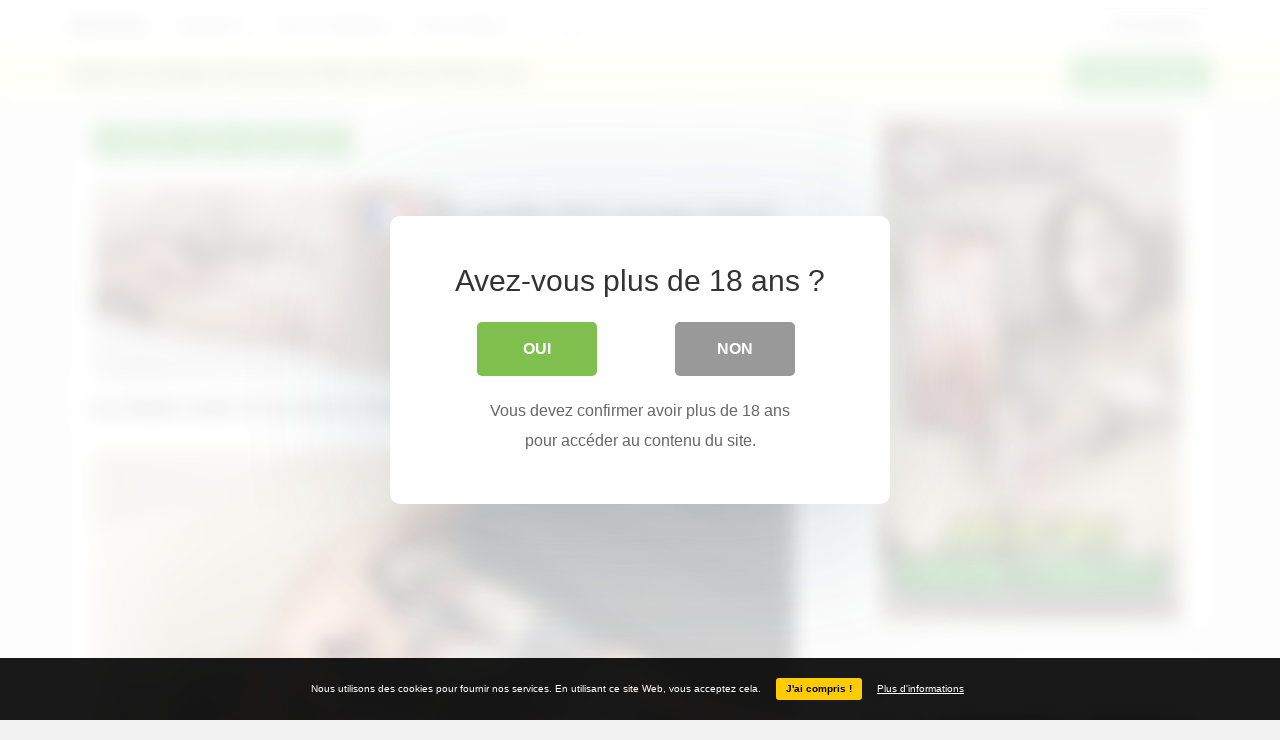

--- FILE ---
content_type: text/html; charset=UTF-8
request_url: https://meufs-nues.com/la-chatte-rasee-dune-jeune-etudiante-sous-sa-jupe/
body_size: 18804
content:
<!DOCTYPE html>
<html lang="fr-FR" prefix="og: http://ogp.me/ns#">
<head>
	<meta charset="UTF-8" />
	<meta name="viewport" content="width=device-width, initial-scale=1, user-scalable=no">

	<title>La chatte rasée d&#039;une jeune étudiante sous sa jupe</title>
		<link rel="profile" href="http://gmpg.org/xfn/11" />
	<link rel="shortcut icon" href="https://meufs-nues.com/wp-content/themes/ipinpro/favicon.ico">
	<link rel="pingback" href="https://meufs-nues.com/xmlrpc.php" />
	
<style>
	#cookie-bar {
		background-color: rgba(0,0,0,0.9)!important;
	}
	#cookie-bar p {
		color: #FFFFFF!important;
	}
	#cookie-bar .cookie-bar__btn {
		background-color: #ffcc00!important;
		color: #000000!important;
	}
	</style>


<style>
			#dclm_modal_screen {
			background-color: rgba(255,255,255,0.8);
		}
		#dclm_modal_content {
			background-color: #fff;
		}
		#dclm_modal_content h2 {
			color: #333;
		}
		#dclm_modal_content p {
			color: #666;
		}
		#dclm_modal_content nav .av_go {
		background-color: #7fbf4d!important;
	}
	#dclm_modal_content nav .av_no {
		background-color: #999999!important;
	}
	#dclm-logo img {
		opacity: 0.5;
	}
			</style>


<meta name='robots' content='index, follow, max-image-preview:large, max-snippet:-1, max-video-preview:-1' />
	<style>img:is([sizes="auto" i], [sizes^="auto," i]) { contain-intrinsic-size: 3000px 1500px }</style>
	
	<!-- This site is optimized with the Yoast SEO plugin v26.0 - https://yoast.com/wordpress/plugins/seo/ -->
	<meta name="description" content="Le saint graal est sous les jupes des filles. Une petite chatte rasée et toute jeune. De petites lèvres encore toutes fermées pour cette jeune meuf de 19" />
	<link rel="canonical" href="https://meufs-nues.com/la-chatte-rasee-dune-jeune-etudiante-sous-sa-jupe/" />
	<meta property="og:locale" content="fr_FR" />
	<meta property="og:type" content="article" />
	<meta property="og:title" content="La chatte rasée d&#039;une jeune étudiante sous sa jupe" />
	<meta property="og:description" content="Le saint graal est sous les jupes des filles. Une petite chatte rasée et toute jeune. De petites lèvres encore toutes fermées pour cette jeune meuf de 19" />
	<meta property="og:url" content="https://meufs-nues.com/la-chatte-rasee-dune-jeune-etudiante-sous-sa-jupe/" />
	<meta property="og:site_name" content="Meuf Nue" />
	<meta property="article:published_time" content="2016-09-27T12:04:08+00:00" />
	<meta property="og:image" content="https://meufs-nues.com/wp-content/uploads/2016/09/mn-14749775358kn4g.jpg" />
	<meta property="og:image:width" content="800" />
	<meta property="og:image:height" content="1034" />
	<meta property="og:image:type" content="image/jpeg" />
	<meta name="author" content="Femme nue" />
	<meta name="twitter:card" content="summary_large_image" />
	<script type="application/ld+json" class="yoast-schema-graph">{"@context":"https://schema.org","@graph":[{"@type":"WebPage","@id":"https://meufs-nues.com/la-chatte-rasee-dune-jeune-etudiante-sous-sa-jupe/","url":"https://meufs-nues.com/la-chatte-rasee-dune-jeune-etudiante-sous-sa-jupe/","name":"La chatte rasée d'une jeune étudiante sous sa jupe","isPartOf":{"@id":"https://meufs-nues.com/#website"},"primaryImageOfPage":{"@id":"https://meufs-nues.com/la-chatte-rasee-dune-jeune-etudiante-sous-sa-jupe/#primaryimage"},"image":{"@id":"https://meufs-nues.com/la-chatte-rasee-dune-jeune-etudiante-sous-sa-jupe/#primaryimage"},"thumbnailUrl":"https://meufs-nues.com/wp-content/uploads/2016/09/mn-14749775358kn4g.jpg","datePublished":"2016-09-27T12:04:08+00:00","author":{"@id":"https://meufs-nues.com/#/schema/person/d97bf04432d752bbaedda2442fa0b4f7"},"description":"Le saint graal est sous les jupes des filles. Une petite chatte rasée et toute jeune. De petites lèvres encore toutes fermées pour cette jeune meuf de 19","breadcrumb":{"@id":"https://meufs-nues.com/la-chatte-rasee-dune-jeune-etudiante-sous-sa-jupe/#breadcrumb"},"inLanguage":"fr-FR","potentialAction":[{"@type":"ReadAction","target":["https://meufs-nues.com/la-chatte-rasee-dune-jeune-etudiante-sous-sa-jupe/"]}]},{"@type":"ImageObject","inLanguage":"fr-FR","@id":"https://meufs-nues.com/la-chatte-rasee-dune-jeune-etudiante-sous-sa-jupe/#primaryimage","url":"https://meufs-nues.com/wp-content/uploads/2016/09/mn-14749775358kn4g.jpg","contentUrl":"https://meufs-nues.com/wp-content/uploads/2016/09/mn-14749775358kn4g.jpg","width":800,"height":1034},{"@type":"BreadcrumbList","@id":"https://meufs-nues.com/la-chatte-rasee-dune-jeune-etudiante-sous-sa-jupe/#breadcrumb","itemListElement":[{"@type":"ListItem","position":1,"name":"Accueil","item":"https://meufs-nues.com/"},{"@type":"ListItem","position":2,"name":"La chatte rasée d&rsquo;une jeune étudiante sous sa jupe"}]},{"@type":"WebSite","@id":"https://meufs-nues.com/#website","url":"https://meufs-nues.com/","name":"Meuf Nue","description":"Les plus belles photo de meufs nues. La femme nue n&#039;est plus un sujet tabou, c&#039;est un plaisir pour les yeux.","potentialAction":[{"@type":"SearchAction","target":{"@type":"EntryPoint","urlTemplate":"https://meufs-nues.com/?s={search_term_string}"},"query-input":{"@type":"PropertyValueSpecification","valueRequired":true,"valueName":"search_term_string"}}],"inLanguage":"fr-FR"},{"@type":"Person","@id":"https://meufs-nues.com/#/schema/person/d97bf04432d752bbaedda2442fa0b4f7","name":"Femme nue","image":{"@type":"ImageObject","inLanguage":"fr-FR","@id":"https://meufs-nues.com/#/schema/person/image/","url":"https://secure.gravatar.com/avatar/c88dcaf8ba968c4234ec05f0dca4dcc99d4a74b29e9eda7e4b594c37d1be39a9?s=96&d=mm&r=g","contentUrl":"https://secure.gravatar.com/avatar/c88dcaf8ba968c4234ec05f0dca4dcc99d4a74b29e9eda7e4b594c37d1be39a9?s=96&d=mm&r=g","caption":"Femme nue"},"sameAs":["https://meufs-nues.com/"]}]}</script>
	<!-- / Yoast SEO plugin. -->


<link rel="alternate" type="application/rss+xml" title="Meuf Nue &raquo; Flux" href="https://meufs-nues.com/feed/" />
<link rel="alternate" type="application/rss+xml" title="Meuf Nue &raquo; Flux des commentaires" href="https://meufs-nues.com/comments/feed/" />
<link rel="alternate" type="application/rss+xml" title="Meuf Nue &raquo; La chatte rasée d&rsquo;une jeune étudiante sous sa jupe Flux des commentaires" href="https://meufs-nues.com/la-chatte-rasee-dune-jeune-etudiante-sous-sa-jupe/feed/" />
<script type="text/javascript">
/* <![CDATA[ */
window._wpemojiSettings = {"baseUrl":"https:\/\/s.w.org\/images\/core\/emoji\/16.0.1\/72x72\/","ext":".png","svgUrl":"https:\/\/s.w.org\/images\/core\/emoji\/16.0.1\/svg\/","svgExt":".svg","source":{"concatemoji":"https:\/\/meufs-nues.com\/wp-includes\/js\/wp-emoji-release.min.js?ver=6.8.3"}};
/*! This file is auto-generated */
!function(s,n){var o,i,e;function c(e){try{var t={supportTests:e,timestamp:(new Date).valueOf()};sessionStorage.setItem(o,JSON.stringify(t))}catch(e){}}function p(e,t,n){e.clearRect(0,0,e.canvas.width,e.canvas.height),e.fillText(t,0,0);var t=new Uint32Array(e.getImageData(0,0,e.canvas.width,e.canvas.height).data),a=(e.clearRect(0,0,e.canvas.width,e.canvas.height),e.fillText(n,0,0),new Uint32Array(e.getImageData(0,0,e.canvas.width,e.canvas.height).data));return t.every(function(e,t){return e===a[t]})}function u(e,t){e.clearRect(0,0,e.canvas.width,e.canvas.height),e.fillText(t,0,0);for(var n=e.getImageData(16,16,1,1),a=0;a<n.data.length;a++)if(0!==n.data[a])return!1;return!0}function f(e,t,n,a){switch(t){case"flag":return n(e,"\ud83c\udff3\ufe0f\u200d\u26a7\ufe0f","\ud83c\udff3\ufe0f\u200b\u26a7\ufe0f")?!1:!n(e,"\ud83c\udde8\ud83c\uddf6","\ud83c\udde8\u200b\ud83c\uddf6")&&!n(e,"\ud83c\udff4\udb40\udc67\udb40\udc62\udb40\udc65\udb40\udc6e\udb40\udc67\udb40\udc7f","\ud83c\udff4\u200b\udb40\udc67\u200b\udb40\udc62\u200b\udb40\udc65\u200b\udb40\udc6e\u200b\udb40\udc67\u200b\udb40\udc7f");case"emoji":return!a(e,"\ud83e\udedf")}return!1}function g(e,t,n,a){var r="undefined"!=typeof WorkerGlobalScope&&self instanceof WorkerGlobalScope?new OffscreenCanvas(300,150):s.createElement("canvas"),o=r.getContext("2d",{willReadFrequently:!0}),i=(o.textBaseline="top",o.font="600 32px Arial",{});return e.forEach(function(e){i[e]=t(o,e,n,a)}),i}function t(e){var t=s.createElement("script");t.src=e,t.defer=!0,s.head.appendChild(t)}"undefined"!=typeof Promise&&(o="wpEmojiSettingsSupports",i=["flag","emoji"],n.supports={everything:!0,everythingExceptFlag:!0},e=new Promise(function(e){s.addEventListener("DOMContentLoaded",e,{once:!0})}),new Promise(function(t){var n=function(){try{var e=JSON.parse(sessionStorage.getItem(o));if("object"==typeof e&&"number"==typeof e.timestamp&&(new Date).valueOf()<e.timestamp+604800&&"object"==typeof e.supportTests)return e.supportTests}catch(e){}return null}();if(!n){if("undefined"!=typeof Worker&&"undefined"!=typeof OffscreenCanvas&&"undefined"!=typeof URL&&URL.createObjectURL&&"undefined"!=typeof Blob)try{var e="postMessage("+g.toString()+"("+[JSON.stringify(i),f.toString(),p.toString(),u.toString()].join(",")+"));",a=new Blob([e],{type:"text/javascript"}),r=new Worker(URL.createObjectURL(a),{name:"wpTestEmojiSupports"});return void(r.onmessage=function(e){c(n=e.data),r.terminate(),t(n)})}catch(e){}c(n=g(i,f,p,u))}t(n)}).then(function(e){for(var t in e)n.supports[t]=e[t],n.supports.everything=n.supports.everything&&n.supports[t],"flag"!==t&&(n.supports.everythingExceptFlag=n.supports.everythingExceptFlag&&n.supports[t]);n.supports.everythingExceptFlag=n.supports.everythingExceptFlag&&!n.supports.flag,n.DOMReady=!1,n.readyCallback=function(){n.DOMReady=!0}}).then(function(){return e}).then(function(){var e;n.supports.everything||(n.readyCallback(),(e=n.source||{}).concatemoji?t(e.concatemoji):e.wpemoji&&e.twemoji&&(t(e.twemoji),t(e.wpemoji)))}))}((window,document),window._wpemojiSettings);
/* ]]> */
</script>
<style id='wp-emoji-styles-inline-css' type='text/css'>

	img.wp-smiley, img.emoji {
		display: inline !important;
		border: none !important;
		box-shadow: none !important;
		height: 1em !important;
		width: 1em !important;
		margin: 0 0.07em !important;
		vertical-align: -0.1em !important;
		background: none !important;
		padding: 0 !important;
	}
</style>
<link rel='stylesheet' id='wp-block-library-css' href='https://meufs-nues.com/wp-includes/css/dist/block-library/style.min.css' type='text/css' media='all' />
<style id='classic-theme-styles-inline-css' type='text/css'>
/*! This file is auto-generated */
.wp-block-button__link{color:#fff;background-color:#32373c;border-radius:9999px;box-shadow:none;text-decoration:none;padding:calc(.667em + 2px) calc(1.333em + 2px);font-size:1.125em}.wp-block-file__button{background:#32373c;color:#fff;text-decoration:none}
</style>
<style id='global-styles-inline-css' type='text/css'>
:root{--wp--preset--aspect-ratio--square: 1;--wp--preset--aspect-ratio--4-3: 4/3;--wp--preset--aspect-ratio--3-4: 3/4;--wp--preset--aspect-ratio--3-2: 3/2;--wp--preset--aspect-ratio--2-3: 2/3;--wp--preset--aspect-ratio--16-9: 16/9;--wp--preset--aspect-ratio--9-16: 9/16;--wp--preset--color--black: #000000;--wp--preset--color--cyan-bluish-gray: #abb8c3;--wp--preset--color--white: #ffffff;--wp--preset--color--pale-pink: #f78da7;--wp--preset--color--vivid-red: #cf2e2e;--wp--preset--color--luminous-vivid-orange: #ff6900;--wp--preset--color--luminous-vivid-amber: #fcb900;--wp--preset--color--light-green-cyan: #7bdcb5;--wp--preset--color--vivid-green-cyan: #00d084;--wp--preset--color--pale-cyan-blue: #8ed1fc;--wp--preset--color--vivid-cyan-blue: #0693e3;--wp--preset--color--vivid-purple: #9b51e0;--wp--preset--gradient--vivid-cyan-blue-to-vivid-purple: linear-gradient(135deg,rgba(6,147,227,1) 0%,rgb(155,81,224) 100%);--wp--preset--gradient--light-green-cyan-to-vivid-green-cyan: linear-gradient(135deg,rgb(122,220,180) 0%,rgb(0,208,130) 100%);--wp--preset--gradient--luminous-vivid-amber-to-luminous-vivid-orange: linear-gradient(135deg,rgba(252,185,0,1) 0%,rgba(255,105,0,1) 100%);--wp--preset--gradient--luminous-vivid-orange-to-vivid-red: linear-gradient(135deg,rgba(255,105,0,1) 0%,rgb(207,46,46) 100%);--wp--preset--gradient--very-light-gray-to-cyan-bluish-gray: linear-gradient(135deg,rgb(238,238,238) 0%,rgb(169,184,195) 100%);--wp--preset--gradient--cool-to-warm-spectrum: linear-gradient(135deg,rgb(74,234,220) 0%,rgb(151,120,209) 20%,rgb(207,42,186) 40%,rgb(238,44,130) 60%,rgb(251,105,98) 80%,rgb(254,248,76) 100%);--wp--preset--gradient--blush-light-purple: linear-gradient(135deg,rgb(255,206,236) 0%,rgb(152,150,240) 100%);--wp--preset--gradient--blush-bordeaux: linear-gradient(135deg,rgb(254,205,165) 0%,rgb(254,45,45) 50%,rgb(107,0,62) 100%);--wp--preset--gradient--luminous-dusk: linear-gradient(135deg,rgb(255,203,112) 0%,rgb(199,81,192) 50%,rgb(65,88,208) 100%);--wp--preset--gradient--pale-ocean: linear-gradient(135deg,rgb(255,245,203) 0%,rgb(182,227,212) 50%,rgb(51,167,181) 100%);--wp--preset--gradient--electric-grass: linear-gradient(135deg,rgb(202,248,128) 0%,rgb(113,206,126) 100%);--wp--preset--gradient--midnight: linear-gradient(135deg,rgb(2,3,129) 0%,rgb(40,116,252) 100%);--wp--preset--font-size--small: 13px;--wp--preset--font-size--medium: 20px;--wp--preset--font-size--large: 36px;--wp--preset--font-size--x-large: 42px;--wp--preset--spacing--20: 0.44rem;--wp--preset--spacing--30: 0.67rem;--wp--preset--spacing--40: 1rem;--wp--preset--spacing--50: 1.5rem;--wp--preset--spacing--60: 2.25rem;--wp--preset--spacing--70: 3.38rem;--wp--preset--spacing--80: 5.06rem;--wp--preset--shadow--natural: 6px 6px 9px rgba(0, 0, 0, 0.2);--wp--preset--shadow--deep: 12px 12px 50px rgba(0, 0, 0, 0.4);--wp--preset--shadow--sharp: 6px 6px 0px rgba(0, 0, 0, 0.2);--wp--preset--shadow--outlined: 6px 6px 0px -3px rgba(255, 255, 255, 1), 6px 6px rgba(0, 0, 0, 1);--wp--preset--shadow--crisp: 6px 6px 0px rgba(0, 0, 0, 1);}:where(.is-layout-flex){gap: 0.5em;}:where(.is-layout-grid){gap: 0.5em;}body .is-layout-flex{display: flex;}.is-layout-flex{flex-wrap: wrap;align-items: center;}.is-layout-flex > :is(*, div){margin: 0;}body .is-layout-grid{display: grid;}.is-layout-grid > :is(*, div){margin: 0;}:where(.wp-block-columns.is-layout-flex){gap: 2em;}:where(.wp-block-columns.is-layout-grid){gap: 2em;}:where(.wp-block-post-template.is-layout-flex){gap: 1.25em;}:where(.wp-block-post-template.is-layout-grid){gap: 1.25em;}.has-black-color{color: var(--wp--preset--color--black) !important;}.has-cyan-bluish-gray-color{color: var(--wp--preset--color--cyan-bluish-gray) !important;}.has-white-color{color: var(--wp--preset--color--white) !important;}.has-pale-pink-color{color: var(--wp--preset--color--pale-pink) !important;}.has-vivid-red-color{color: var(--wp--preset--color--vivid-red) !important;}.has-luminous-vivid-orange-color{color: var(--wp--preset--color--luminous-vivid-orange) !important;}.has-luminous-vivid-amber-color{color: var(--wp--preset--color--luminous-vivid-amber) !important;}.has-light-green-cyan-color{color: var(--wp--preset--color--light-green-cyan) !important;}.has-vivid-green-cyan-color{color: var(--wp--preset--color--vivid-green-cyan) !important;}.has-pale-cyan-blue-color{color: var(--wp--preset--color--pale-cyan-blue) !important;}.has-vivid-cyan-blue-color{color: var(--wp--preset--color--vivid-cyan-blue) !important;}.has-vivid-purple-color{color: var(--wp--preset--color--vivid-purple) !important;}.has-black-background-color{background-color: var(--wp--preset--color--black) !important;}.has-cyan-bluish-gray-background-color{background-color: var(--wp--preset--color--cyan-bluish-gray) !important;}.has-white-background-color{background-color: var(--wp--preset--color--white) !important;}.has-pale-pink-background-color{background-color: var(--wp--preset--color--pale-pink) !important;}.has-vivid-red-background-color{background-color: var(--wp--preset--color--vivid-red) !important;}.has-luminous-vivid-orange-background-color{background-color: var(--wp--preset--color--luminous-vivid-orange) !important;}.has-luminous-vivid-amber-background-color{background-color: var(--wp--preset--color--luminous-vivid-amber) !important;}.has-light-green-cyan-background-color{background-color: var(--wp--preset--color--light-green-cyan) !important;}.has-vivid-green-cyan-background-color{background-color: var(--wp--preset--color--vivid-green-cyan) !important;}.has-pale-cyan-blue-background-color{background-color: var(--wp--preset--color--pale-cyan-blue) !important;}.has-vivid-cyan-blue-background-color{background-color: var(--wp--preset--color--vivid-cyan-blue) !important;}.has-vivid-purple-background-color{background-color: var(--wp--preset--color--vivid-purple) !important;}.has-black-border-color{border-color: var(--wp--preset--color--black) !important;}.has-cyan-bluish-gray-border-color{border-color: var(--wp--preset--color--cyan-bluish-gray) !important;}.has-white-border-color{border-color: var(--wp--preset--color--white) !important;}.has-pale-pink-border-color{border-color: var(--wp--preset--color--pale-pink) !important;}.has-vivid-red-border-color{border-color: var(--wp--preset--color--vivid-red) !important;}.has-luminous-vivid-orange-border-color{border-color: var(--wp--preset--color--luminous-vivid-orange) !important;}.has-luminous-vivid-amber-border-color{border-color: var(--wp--preset--color--luminous-vivid-amber) !important;}.has-light-green-cyan-border-color{border-color: var(--wp--preset--color--light-green-cyan) !important;}.has-vivid-green-cyan-border-color{border-color: var(--wp--preset--color--vivid-green-cyan) !important;}.has-pale-cyan-blue-border-color{border-color: var(--wp--preset--color--pale-cyan-blue) !important;}.has-vivid-cyan-blue-border-color{border-color: var(--wp--preset--color--vivid-cyan-blue) !important;}.has-vivid-purple-border-color{border-color: var(--wp--preset--color--vivid-purple) !important;}.has-vivid-cyan-blue-to-vivid-purple-gradient-background{background: var(--wp--preset--gradient--vivid-cyan-blue-to-vivid-purple) !important;}.has-light-green-cyan-to-vivid-green-cyan-gradient-background{background: var(--wp--preset--gradient--light-green-cyan-to-vivid-green-cyan) !important;}.has-luminous-vivid-amber-to-luminous-vivid-orange-gradient-background{background: var(--wp--preset--gradient--luminous-vivid-amber-to-luminous-vivid-orange) !important;}.has-luminous-vivid-orange-to-vivid-red-gradient-background{background: var(--wp--preset--gradient--luminous-vivid-orange-to-vivid-red) !important;}.has-very-light-gray-to-cyan-bluish-gray-gradient-background{background: var(--wp--preset--gradient--very-light-gray-to-cyan-bluish-gray) !important;}.has-cool-to-warm-spectrum-gradient-background{background: var(--wp--preset--gradient--cool-to-warm-spectrum) !important;}.has-blush-light-purple-gradient-background{background: var(--wp--preset--gradient--blush-light-purple) !important;}.has-blush-bordeaux-gradient-background{background: var(--wp--preset--gradient--blush-bordeaux) !important;}.has-luminous-dusk-gradient-background{background: var(--wp--preset--gradient--luminous-dusk) !important;}.has-pale-ocean-gradient-background{background: var(--wp--preset--gradient--pale-ocean) !important;}.has-electric-grass-gradient-background{background: var(--wp--preset--gradient--electric-grass) !important;}.has-midnight-gradient-background{background: var(--wp--preset--gradient--midnight) !important;}.has-small-font-size{font-size: var(--wp--preset--font-size--small) !important;}.has-medium-font-size{font-size: var(--wp--preset--font-size--medium) !important;}.has-large-font-size{font-size: var(--wp--preset--font-size--large) !important;}.has-x-large-font-size{font-size: var(--wp--preset--font-size--x-large) !important;}
:where(.wp-block-post-template.is-layout-flex){gap: 1.25em;}:where(.wp-block-post-template.is-layout-grid){gap: 1.25em;}
:where(.wp-block-columns.is-layout-flex){gap: 2em;}:where(.wp-block-columns.is-layout-grid){gap: 2em;}
:root :where(.wp-block-pullquote){font-size: 1.5em;line-height: 1.6;}
</style>
<link rel='stylesheet' id='ipin-bootstrap-css' href='https://meufs-nues.com/wp-content/themes/ipinpro/css/bootstrap.css' type='text/css' media='all' />
<link rel='stylesheet' id='ipin-fontawesome-css' href='https://meufs-nues.com/wp-content/themes/ipinpro/css/font-awesome.min.css' type='text/css' media='all' />
<link rel='stylesheet' id='ipin-style-css' href='https://meufs-nues.com/wp-content/themes/ipinpro/style.css' type='text/css' media='all' />
<link rel='stylesheet' id='coco-cookie-consent-style-css' href='https://meufs-nues.com/wp-content/plugins/wps-cookie-consent/public/assets/css/cookie-consent.css?ver=1.4.0' type='text/css' media='all' />
<link rel='stylesheet' id='dclm-disclaimer-style-css' href='https://meufs-nues.com/wp-content/plugins/wps-disclaimer/public/assets/css/disclaimer.css?ver=1.5.0' type='text/css' media='all' />
<script type="text/javascript" src="https://meufs-nues.com/wp-includes/js/jquery/jquery.min.js?ver=3.7.1" id="jquery-core-js"></script>
<script type="text/javascript" src="https://meufs-nues.com/wp-includes/js/jquery/jquery-migrate.min.js?ver=3.4.1" id="jquery-migrate-js"></script>
<meta property="og:type" content="article" />
<meta property="og:title" content="La chatte rasée d&rsquo;une jeune étudiante sous sa jupe" />
<meta property="og:url" content="https://meufs-nues.com/la-chatte-rasee-dune-jeune-etudiante-sous-sa-jupe/" />
<meta property="og:description" content="Le saint graal est sous les jupes des filles. Une petite chatte rasée et toute jeune. De petites lèvres encore toutes fermées pour cette jeune meuf de 19 ans encore toute fraîche." />
<meta property="og:image" content="https://meufs-nues.com/wp-content/uploads/2016/09/mn-14749775358kn4g.jpg" />
		
	<!--[if lt IE 9]>
		<script src="https://meufs-nues.com/wp-content/themes/ipinpro/js/respond.min.js"></script>
		<script src="http://html5shim.googlecode.com/svn/trunk/html5.js"></script>
	<![endif]-->
</head>

<body class="wp-singular post-template-default single single-post postid-963 single-format-standard wp-theme-ipinpro">
	<noscript>
		<style type="text/css" media="all">#masonry { visibility: visible !important; }</style>
	</noscript>

		
	<nav id="topmenu" class="navbar navbar-default navbar-fixed-top">
		<div class="container">
			<div id="top-menu-right-mobile" class="visible-xs">
							<a id="top-add-button-mobile" href="https://meufs-nues.com/login/"><i class="fa fa-user"></i></a>
						</div>

			<div class="navbar-header">
				<button class="navbar-toggle" data-toggle="collapse" data-target="#nav-main" type="button">
					<span class="icon-bar"></span>
					<span class="icon-bar"></span>
					<span class="icon-bar"></span>
				</button>

								<a class="navbar-brand" href="https://meufs-nues.com/">
				Meuf Nue				</a>
			</div>

			<div id="nav-main" class="collapse navbar-collapse">
				<ul id="menu-top-right" class="nav navbar-nav navbar-right">
									<li class="visible-xs"><a href="https://meufs-nues.com/signup/">Créer un compte</a></li>
					<li class="visible-xs"><a href="https://meufs-nues.com/login/?redirect_to=%2Fla-chatte-rasee-dune-jeune-etudiante-sous-sa-jupe%2F">Se connecter</a></li>
					<li class="hidden-xs" id="loginbox-wrapper"><button id="loginbox" class="btn btn-default navbar-btn" data-wsl='' aria-hidden="true" type="button">Se connecter</button></li>
								</ul>

				<ul id="menu-top-menu" class="nav navbar-nav"><li class="dropdown menu-categories"><a class="dropdown-toggle" data-toggle="dropdown" data-target="#" href="#">Categories <b class="caret"></b></a>
<ul class="dropdown-menu">
	<li class="menu-tout"><a href="/everything/">Tout</a></li>
	<li class="current-post-ancestor active current-post-parent menu-photos"><a href="https://meufs-nues.com/femme-nue/">Photos</a></li>
	<li class="menu-gif"><a href="https://meufs-nues.com/gif/">Gif</a></li>
</ul>
</li>
<li class="menu-sexe-au-telephone"><a target="_blank" href="https://allosexe.fr" title="sexe au tel">Sexe au téléphone</a></li>
<li class="menu-telrose-mature"><a target="_blank" href="https://allomature.fr">Telrose Mature</a></li>
</ul>		
				<ul id="topmenu-icons-wrapper" class="nav navbar-nav">
						
					
					<li><a class="topmenu-icons" href="https://meufs-nues.com/feed/" rel="tooltip" data-placement="bottom" title="Abonnez-vous au flux RSS"><i class="fa fa-rss"></i></a></li>
					
					<li class="dropdown hidden-xs"><a id="topmenu-search" class="dropdown-toggle topmenu-icons" data-toggle="dropdown" href=""><i class="fa fa-search"></i></a>
						<ul id="dropdown-search" class="dropdown-menu">
							<li>
								<form class="navbar-form" method="get" id="searchform" action="https://meufs-nues.com/">
									<input id="s" class="form-control input-sm search-query" type="search" placeholder="Recherche" name="s" value="">
									<input type="hidden" name="q" value=""/>
									<button class="btn btn-success btn-sm" type="submit"><i class="fa fa-search"></i></button>
								</form>
							</li>
						</ul>
					</li>
				</ul>

				<form class="navbar-form visible-xs" method="get" id="searchform-mobile" action="https://meufs-nues.com/">
					<input type="text" class="form-control search-query" placeholder="Recherche" name="s" value="">
					<input type="hidden" name="q" value=""/>
				</form>
			</div>
		</div>
	</nav>

		
	<div id="top-message-wrapper">
		<div id="top-message" class="container">
			<div class="pull-right">
				<a class="btn btn-success" href="https://meufs-nues.com/signup/">Créer un compte</a>
			</div>
			<div class="top-message-left">Organise et partage toutes tes plus belles photos de femmes nues</div>
		</div>
	</div>
	
	
	
<div id="single-pin-wrapper">
	<div class="container" id="single-pin" data-postid="963" itemscope itemtype="http://schema.org/ImageObject">
		<div class="row">
			<div class="col-sm-8">
				<div class="row">
					<div class="col-sm-12">
																		<div id="post-963" class="post-wrapper post-963 post type-post status-publish format-standard has-post-thumbnail category-femme-nue tag-chatte-rasee tag-jeune-exhibitionniste tag-jeune-salope tag-sous-la-jupe tag-voyeur board-mon-album-sexy">
							<div class="post-top-meta-placeholder"></div>
							<div class="post-top-meta">
								<div class="post-actionbar">
																		<span class="post-action-button">
										<a class="ipin-repin btn btn-success" data-post_id="963" rel="tooltip" title="Republier" data-placement="bottom"><i class="fa fa-retweet fa-fw"></i><span id="button-repins-count"></span></a>
									</span>
																		
									 
									<span class="undisable_buttons post-action-button">
										<a class="ipin-like btn btn-success" data-post_id="963" data-post_author="1" rel="tooltip" title="J'aime" data-placement="bottom"><i class="fa fa-heart fa-fw"></i><span id="button-likes-count">&nbsp; 6</span></a>
									</span>
																		
									<div class="ipin-share btn-group post-action-button">
										<button type="button" class="btn btn-success dropdown-toggle" data-toggle="dropdown">
											<i class="fa fa-share-alt"></i> <span class="caret"></span>
										</button>
										
										<ul class="dropdown-menu">
											<li><a href="" onclick="window.open('https://www.facebook.com/sharer/sharer.php?u=https%3A%2F%2Fmeufs-nues.com%2Fla-chatte-rasee-dune-jeune-etudiante-sous-sa-jupe%2F', 'facebook-share-dialog', 'width=626,height=500'); return false;"><i class="fa fa-facebook-square fa-lg fa-fw text-info"></i> Partager sur Facebook</a></li>
											<li><a href="" onclick="window.open('https://twitter.com/share?url=https://meufs-nues.com/la-chatte-rasee-dune-jeune-etudiante-sous-sa-jupe/&amp;text=La%20chatte%20ras%C3%A9e%20d%E2%80%99une%20jeune%20%C3%A9tudiante%20sous%20sa%20jupe', 'twitter-share-dialog', 'width=626,height=500'); return false;"><i class="fa fa-twitter-square fa-lg fa-fw text-primary"></i> Partager sur Twitter</a></li>
											<li><a href="" onclick="window.open('http://www.reddit.com/submit?url=https%3A%2F%2Fmeufs-nues.com%2Fla-chatte-rasee-dune-jeune-etudiante-sous-sa-jupe%2F&amp;title=La%20chatte%20ras%C3%A9e%20d%E2%80%99une%20jeune%20%C3%A9tudiante%20sous%20sa%20jupe', 'reddit-share-dialog', 'width=880,height=500,scrollbars=1'); return false;"><i class="fa fa-reddit-square fa-lg fa-fw text-primary"></i> Partager sur Reddit</a></li>
											<li><a href="" onclick="window.open('https://plus.google.com/share?url=https://meufs-nues.com/la-chatte-rasee-dune-jeune-etudiante-sous-sa-jupe/', 'gplus-share-dialog', 'width=626,height=500'); return false;"><i class="fa fa-google-plus-square fa-lg fa-fw text-danger"></i> Partager sur Google+</a></li>
											<li><a href="" onclick="window.open('http://pinterest.com/pin/create/button/?url=https%3A%2F%2Fmeufs-nues.com%2Fla-chatte-rasee-dune-jeune-etudiante-sous-sa-jupe%2F&amp;media=https%3A%2F%2Fmeufs-nues.com%2Fwp-content%2Fuploads%2F2016%2F09%2Fmn-14749775358kn4g.jpg&amp;description=La chatte rasée d&rsquo;une jeune étudiante sous sa jupe', 'pinterest-share-dialog', 'width=626,height=500'); return false;"><i class="fa fa-pinterest-square fa-lg fa-fw text-danger"></i> Partager sur Pinterest</a></li>
											<li><a href="" class="post-embed"><i class="fa fa-code fa-lg fa-fw"></i> Intégration</a></li>
										</ul>
									</div>
									
																		<span class="post-action-button">
										<a class="ipin-zoom btn btn-success hidden-xs" href="https://meufs-nues.com/wp-content/uploads/2016/09/mn-14749775358kn4g.jpg" rel="tooltip" title="Zoom" data-placement="bottom"><i class="fa fa-search-plus fa-fw"></i></a>
									</span>
																		
									<span class="post-action-button">
										<a class="post-report btn btn-success" rel="tooltip" title="Reporter" data-placement="bottom"><i class="fa fa-flag fa-fw"></i></a>
									</span>
									
									
																		<div class="clearfix"></div>
								</div>
							</div>
							
							<div class="clearfix"></div>
							
														<div id="single-pin-above-ad">
								<a href="tel:0895020839"><img src="https://meufs-nues.com/wp-content/uploads/2025/10/pub-728-200-02.webp" width="728" height="200" alt="sexe au tel" title="branle toi au téléphone"></a>							</div>
							
							<h1 itemprop="name" class="post-title post-title-large" data-title="La chatte rasée d&#039;une jeune étudiante sous sa jupe" data-tags="">La chatte rasée d&rsquo;une jeune étudiante sous sa jupe</h1>
							
							<div id="post-featured-photo" class="post-featured-photo">
								<div class="post-nav-next"><a href="https://meufs-nues.com/un-cul-denfer-et-une-jolie-petite-chatte-rasee-dans-son-bain/" rel="prev"><i class="fa fa-chevron-right"></i></a></div>
								<div class="post-nav-prev"><a href="https://meufs-nues.com/la-femme-au-plus-beau-cul-du-monde-sous-la-douche/" rel="next"><i class="fa fa-chevron-left"></i></a></div>
									
																	<img itemprop="image" class="featured-thumb" src="https://meufs-nues.com/wp-content/uploads/2016/09/mn-14749775358kn4g.jpg" width="800" height="1034" alt="La chatte rasée d&rsquo;une jeune étudiante sous sa jupe" />
															</div>
	
														<div id="single-pin-below-ad">
								<a class="btn btn-success btn-sm edit-board" href="sms://62244?&body=GO"><img src="https://meufs-nues.com/wp-content/uploads/2019/05/contacte-moi-700.gif" width="700" height="147" alt="contacte-moi" title="contact"></a>
<strong>Clique sur l'image avec ton téléphone</strong>
							</div>
														
								
							<div class="post-content">
																	
																		<!-- h1 itemprop="name" class="post-title post-title-large" data-title="La chatte rasée d&#039;une jeune étudiante sous sa jupe" data-tags="chatte rasée, jeune exhibitionniste, jeune salope, sous la jupe, voyeur" data-price="" data-content="Le saint graal est sous les jupes des filles. Une petite chatte rasée et toute jeune. De petites lèvres encore toutes fermées pour cette jeune meuf de 19 ans encore toute fraîche. ">La chatte rasée d&rsquo;une jeune étudiante sous sa jupe</h1-->
									
								<div itemprop="description" class="thecontent"><p>Le saint graal est sous les jupes des filles. Une petite chatte rasée et toute jeune. De petites lèvres encore toutes fermées pour cette jeune meuf de 19 ans encore toute fraîche. </p>
</div><div itemprop="keywords" class="thetags"><a href="https://meufs-nues.com/tag/chatte-rasee/">chatte rasée</a> <a href="https://meufs-nues.com/tag/jeune-exhibitionniste/">jeune exhibitionniste</a> <a href="https://meufs-nues.com/tag/jeune-salope/">jeune salope</a> <a href="https://meufs-nues.com/tag/sous-la-jupe/">sous la jupe</a> <a href="https://meufs-nues.com/tag/voyeur/">voyeur</a> </div>							</div>
							
							<div class="post-author-wrapper">
								<div class="pull-left">
									<a href="https://meufs-nues.com/user/alice/">
									<img alt="nu" src="https://meufs-nues.com/wp-content/uploads/2016/02/avatar-1455713624240ng-48x48.jpg" class="avatar" height="48" width="48" />									</a>
								</div>
								
								<div class="post-author-wrapper-header">
									 
									<span class="undisable_buttons">
									<button class="btn btn-success pull-right follow ipin-follow" data-board_parent_id="0" data-author_id="1" data-board_id="3" type="button">S'abonner</button>
									</span>
																		<a href="https://meufs-nues.com/user/alice/">
										<div itemprop="author" class="post-author-wrapper-author">Femme nue</div>
									</a> 
									 &#8226; 27 septembre 2016									<br />509 Publications &#8226; 47 Abonnés									<time itemprop="datePublished" datetime="2016-09-27"></time>
								</div>
							</div>
							
							<div class="post-comments">
								<div class="post-comments-wrapper">
																			
<div id="comments">
	
		<ol class="commentlist">
				<li class="comment byuser comment-author-alpha even thread-even depth-1" id="comment-45">

				<div class="comment-avatar">
						<a href="https://meufs-nues.com/user/alpha/">
							<img alt="avatar" src="https://meufs-nues.com/wp-content/themes/ipinpro/img/avatar-48x48.png" class="avatar" height="48" width="48" />						</a>
					</div>

		<div class="pull-right hide"><a rel="nofollow" class="comment-reply-login" href="https://meufs-nues.com/login/?redirect_to=https%3A%2F%2Fmeufs-nues.com%2Fla-chatte-rasee-dune-jeune-etudiante-sous-sa-jupe%2F">Répondre</a></div>

		<div class="comment-content">

			<strong><span class="comment byuser comment-author-alpha odd alt thread-odd thread-alt depth-1">
						<a class="url" href="https://meufs-nues.com/user/alpha/">
							alpha						</a>
						</span></strong> 
			<span class="text-muted">&#8226; 27 septembre 2016</span> <a href="#comment-45" title="Comment Permalink">#</a> 						
			<p>ho cette chatte magique Mmm miame</p>
		</div>
	</li><!-- #comment-## -->
		</ol>

		
			<form method="post" id="commentform">
			<div class="pull-left"><img alt="avatar" src="https://meufs-nues.com/wp-content/themes/ipinpro/img/avatar-48x48.png" class="avatar" height="48" width="48" /></div>
			<div class="textarea-wrapper">
				<textarea class="form-control" disabled placeholder="Il faut se connecter pour commenter..."></textarea>
				<button id="submit" class="btn btn-success" type="submit">Poster un commentaire</button>
			</div>
		</form>
	</div>																											</div>
							</div>
							
														<div class="post-board">
								<div class="post-board-wrapper">
																		<span class="undisable_buttons">
									<button class="btn btn-success btn-xs pull-right follow ipin-follow" data-author_id="1" data-board_id="8" data-board_parent_id="3" type="button">S'abonner à l'album</button>
									</span>
																		<h4>Épingler dans <span><a href="https://meufs-nues.com/board/mon-album-sexy/8/" rel="tag">Mon album sexy</a></span></h4>
																			<a class="pull-left" href="https://meufs-nues.com/board/mon-album-sexy/8/">
																						<div class="post-board-photo">
													<img src="https://meufs-nues.com/wp-content/uploads/2022/06/mnpub-16547708608nk4g-150x150.jpg" alt="" />
												</div>
																								<div class="post-board-photo">
													<img src="https://meufs-nues.com/wp-content/uploads/2022/06/mn-1654770611nk84g-150x150.jpg" alt="" />
												</div>
																								<div class="post-board-photo">
													<img src="https://meufs-nues.com/wp-content/uploads/2022/06/mn-1654770472g84kn-150x150.jpg" alt="" />
												</div>
																								<div class="post-board-photo">
													<img src="https://meufs-nues.com/wp-content/uploads/2022/06/mn-16547703254kng8-150x150.jpg" alt="" />
												</div>
																								<div class="post-board-photo">
													<img src="https://meufs-nues.com/wp-content/uploads/2022/06/mn-16547701638kgn4-150x150.jpg" alt="" />
												</div>
																								<div class="post-board-photo">
													<img src="https://meufs-nues.com/wp-content/uploads/2022/06/mn-16547700178n4kg-150x150.jpg" alt="" />
												</div>
																								<div class="post-board-photo">
													<img src="https://meufs-nues.com/wp-content/uploads/2022/06/mn-1654769772n84gk-150x150.jpg" alt="" />
												</div>
																								<div class="post-board-photo">
													<img src="https://meufs-nues.com/wp-content/uploads/2022/06/mn-1654769544kgn48-150x150.jpg" alt="" />
												</div>
																								<div class="post-board-photo">
													<img src="https://meufs-nues.com/wp-content/uploads/2022/06/mn-16547693954g8kn-150x150.jpg" alt="" />
												</div>
																								<div class="post-board-photo">
													<img src="https://meufs-nues.com/wp-content/uploads/2022/06/mn-1654769227kg4n8-150x150.jpg" alt="" />
												</div>
																								<div class="post-board-photo">
													<img src="https://meufs-nues.com/wp-content/uploads/2022/06/mn-165476902248ngk-150x150.jpg" alt="" />
												</div>
																								<div class="post-board-photo">
													<img src="https://meufs-nues.com/wp-content/uploads/2022/06/mn-16546146224kn8g-150x150.jpg" alt="" />
												</div>
																								<div class="post-board-photo">
													<img src="https://meufs-nues.com/wp-content/uploads/2022/06/mn-16546144818g4nk-150x150.jpg" alt="" />
												</div>
																						</a>
								</div>
								
								<div class="clearfix"></div>
							</div>
														
														
														<div class="post-likes">
								<div class="post-likes-wrapper">
									<h4>J'aimes</h4>
									<div class="post-likes-avatar">
																			<a id="likes-216" href="https://meufs-nues.com/user/alpha/" rel="tooltip" title="alpha">
										<img alt="avatar" src="https://meufs-nues.com/wp-content/themes/ipinpro/img/avatar-48x48.png" class="avatar" height="48" width="48" />										</a>
																			<a id="likes-232" href="https://meufs-nues.com/user/ezzaba/" rel="tooltip" title="ezzaba">
										<img alt="nu" src="https://meufs-nues.com/wp-content/uploads/2018/12/avatar-15439661716n8ek-48x48.jpg" class="avatar" height="48" width="48" />										</a>
																			<a id="likes-292" href="https://meufs-nues.com/user/thedoctor/" rel="tooltip" title="thedoctor">
										<img alt="nu" src="https://meufs-nues.com/wp-content/uploads/2019/01/avatar-1547930014846kg-48x48.jpg" class="avatar" height="48" width="48" />										</a>
																			<a id="likes-397" href="https://meufs-nues.com/user/jitifi/" rel="tooltip" title="jitifi">
										<img alt="avatar" src="https://meufs-nues.com/wp-content/themes/ipinpro/img/avatar-48x48.png" class="avatar" height="48" width="48" />										</a>
																			<a id="likes-526" href="https://meufs-nues.com/user/suave41/" rel="tooltip" title="suave41">
										<img alt="avatar" src="https://meufs-nues.com/wp-content/themes/ipinpro/img/avatar-48x48.png" class="avatar" height="48" width="48" />										</a>
																			<a id="likes-610" href="https://meufs-nues.com/user/yuna/" rel="tooltip" title="yuna">
										<img alt="avatar" src="https://meufs-nues.com/wp-content/themes/ipinpro/img/avatar-48x48.png" class="avatar" height="48" width="48" />										</a>
																		</div>
								</div>
							</div>
														
														
							<div class="modal ipin-modal" id="post-embed-box" data-backdrop="false" data-keyboard="false" tabindex="-1" aria-hidden="true" role="dialog">
								<div class="modal-dialog">
									<div class="modal-content">
										<div class="modal-header">
											<button class="close popup-close" aria-hidden="true" type="button">&times;</button>
											<div class="modal-title">Intégration</div>
										</div>
										
										<div class="modal-body">
																						<div class="row">
												<div class="col-xs-6">
													<input class="form-control" type="text" id="embed-width" value="800" />
												</div>
						
												<div class="col-xs-6">
													<span class="help-inline">px -largeur de l'image</span>
												</div>
											</div>
											
											<p></p>
	
											<div class="row">
												<div class="col-xs-6">
													<input class="form-control" type="text" id="embed-height" value="1034" />
												</div>
												
												<div class="col-xs-6">
													<span class="help-inline"> px -hauteur de l'image</span>
												</div>
											</div>
	
											<p></p>
	
											<textarea class="form-control"><div style='padding-bottom: 2px;line-height:0px;'><a href='https://meufs-nues.com/la-chatte-rasee-dune-jeune-etudiante-sous-sa-jupe/' target='_blank'><img src='https://meufs-nues.com/wp-content/uploads/2016/09/mn-14749775358kn4g.jpg' border='0' width='800' height='1034' /></a></div><div style='float:left;padding-top:0px;padding-bottom:0px;'><p style='font-size:10px;color:#76838b;'>Source: <a style='text-decoration:underline;font-size:10px;color:#76838b;' href=''></a> par <a style='text-decoration:underline;font-size:10px;color:#76838b;' href='https://meufs-nues.com/user/alice' target='_blank'>Femme nue</a> sur <a style='text-decoration:underline;color:#76838b;' href='https://meufs-nues.com/' target='_blank'>Meuf Nue</a></p></div></textarea>
											<div class="clearfix"></div>
											<p></p>
										</div>
									</div>
								</div>
							</div>
							
							<div class="modal ipin-modal" id="post-report-box" data-backdrop="false" data-keyboard="false" tabindex="-1" aria-hidden="true" role="dialog">
								<div class="modal-dialog">
									<div class="modal-content">
										<div class="modal-header">
											<button class="close popup-close" aria-hidden="true" type="button">&times;</button>
											<div class="modal-title">Reporter</div>
										</div>
										
										<div class="modal-body">
											<input type="hidden" id="report-post-id" value="963" />
											<textarea class="form-control" placeholder="Merci de donner la raison pour laquelle vous reportez cette publication."></textarea>
											<div class="alert alert-success hide"><strong>Publication reportée. Merci pour votre contribution.</strong></div>
											<p></p>
											<input id="post-report-submit" class="btn btn-success btn-block btn-ipin-custom" type="submit" disabled="disabled" value="Reporter" name="post-report-submit">
											<input id="post-report-close" class="btn btn-success btn-block btn-ipin-custom hide" type="submit" value="Fermer">
											<div class="ajax-loader-report-pin ajax-loader hide"></div>
											<div class="clearfix"></div>
											<p></p>
										</div>
									</div>
								</div>
							</div>
	
							<button id="post-close" class="btn btn-default hide"><i class="fa fa-times"></i></button>
							
							<div id="post-zoom-overlay"></div>
							
							<div id="post-fullsize" class="lightbox hide" tabindex="-1" aria-hidden="true">
								<div class='lightbox-header'>
									<button id="post-fullsize-close" class="btn btn-default" aria-hidden="true" type="button"><i class="fa fa-times"></i></button>
								</div>
								<div class="lightbox-content">
									<img src="" data-src="https://meufs-nues.com/wp-content/uploads/2016/09/mn-14749775358kn4g.jpg" width="800" height="1034" alt="" />
								</div>
							</div>
						</div>
											</div>
				</div>
			</div>
	
			<div class="col-sm-4">
				<div class="sidebar">
	<div class="sidebar-wrapper"><div class="sidebar-inner"><center><script async type="application/javascript" src="https://a.magsrv.com/ad-provider.js"></script> 
 <ins class="eas6a97888e2" data-zoneid="4426444"></ins> 
 <script>(AdProvider = window.AdProvider || []).push({"serve": {}});</script></center></div></div>
			<div class="board-mini hidden-xs">
			<a class="board-title" title="Mon album sexy" href="https://meufs-nues.com/board/mon-album-sexy/8/">
				<div class="board-meta">
					<div class="board-meta-avatar"><img alt="nu" src="https://meufs-nues.com/wp-content/uploads/2016/02/avatar-1455713624240ng-48x48.jpg" class="avatar" height="32" width="32" /></div>
					<div class="board-meta-user">
						<div class="board-meta-board-name">Mon album sexy</div>
						<div class="board-meta-username">Femme nue</div>
					</div>
				</div>
				
				<div class="board-photo-frame">
												<div class="board-main-photo-wrapper">
								<span class="board-pin-count">500 publications</span>
								<img src="https://meufs-nues.com/wp-content/uploads/2022/06/mnpub-16547708608nk4g-235x267.jpg" class="board-main-photo" alt="" />
							</div>
														<div class="board-photo-wrapper">
							<img src="https://meufs-nues.com/wp-content/uploads/2022/06/mn-1654770611nk84g-150x150.jpg" class="board-photo" alt="" />
							</div>
														<div class="board-photo-wrapper">
							<img src="https://meufs-nues.com/wp-content/uploads/2022/06/mn-1654770472g84kn-150x150.jpg" class="board-photo" alt="" />
							</div>
														<div class="board-photo-wrapper">
							<img src="https://meufs-nues.com/wp-content/uploads/2022/06/mn-16547703254kng8-150x150.jpg" class="board-photo" alt="" />
							</div>
														<div class="board-photo-wrapper">
							<img src="https://meufs-nues.com/wp-content/uploads/2022/06/mn-16547701638kgn4-150x150.jpg" class="board-photo" alt="" />
							</div>
											</div>
			</a>
					
							<span class="undisable_buttons">
				<button class="btn btn-success btn-sm follow ipin-follow" data-author_id="1" data-board_id="8" data-board_parent_id="3" type="button">S'abonner à l'album</button>
				</span>
					</div>
			
	
		</div>			</div>
		</div>
	</div>	
	<div id="post-masonry" class="container-fluid">
	<div class="row">
	
			<div id="ajax-loader-masonry" class="ajax-loader"></div>
	
		<h3 class="text-center">Publications similaires</h3>
	
	<div id="masonry" class="row">
				
				
				
				
				
				
		<div id="post-1869" class="thumb post-1869 post type-post status-publish format-standard has-post-thumbnail category-femme-nue tag-branlette tag-chatte-mouillee tag-chatte-rasee tag-masturbation-de-femme board-mon-album-sexy">
	<div class="thumb-holder">		
		<a class="featured-thumb-link" href="https://meufs-nues.com/je-viens-de-me-branler-et-jai-encore-la-chatte-toute-mouillee/" style="background-color: rgba(196,182,179,0.5)">
			
						
						<img class="featured-thumb" src="https://meufs-nues.com/wp-content/uploads/2022/06/mn-16546144818g4nk-235x313.jpg" alt="Femme nue: Je viens de me branler et j&rsquo;ai encore la chatte toute mouillée" title="Je viens de me branler et j&rsquo;ai encore la chatte toute mouillée" style="width:235px;height:313px" />
		</a>
		
					<div class="masonry-actionbar">
									<button id="ipin-repin-1869" class="ipin-repin btn btn-default btn-sm" data-post_id="1869" type="button"><i class="fa fa-retweet fa-lg"></i></button>
						
				 
					<span class="undisable_buttons">
						<button id="ipin-like-1869" class="ipin-like btn btn-default btn-sm" data-post_id="1869" data-post_author="1" type="button"><i class="fa fa-heart fa-lg"></i></button>
					</span>
								
				<span class="undisable_buttons">
					<button id="ipin-comment-1869" class="ipin-comment btn btn-default btn-sm" data-post_id="1869" type="button"><i class="fa fa-comment fa-lg"></i></button>
				</span>
			</div>
		
		
		<div class="post-title" data-title="Je viens de me branler et j&#039;ai encore la chatte toute mouillée" data-tags="branlette, chatte mouillée, chatte rasée, masturbation de femme">
			<h2>
				Je viens de me branler et j&rsquo;ai encore la chatte toute mouillée			</h2>
		</div>
	</div>
	
		<div class="masonry-meta masonry-meta-comment-likes">
	<span id="repins-count-1869" class="repins-count hide"></span><span id="likes-count-1869" class="likes-count hide"></span><span id="comments-count-1869" class="comments-count hide"></span>	</div>

	<div class="masonry-meta">
		<div class="masonry-meta-avatar"><a href="https://meufs-nues.com/user/alice/"><img alt="nu" src="https://meufs-nues.com/wp-content/uploads/2016/02/avatar-1455713624240ng-48x48.jpg" class="avatar" height="30" width="30" /></a></div>
		<div class="masonry-meta-comment">
			<div class="masonry-meta-author"><a href="https://meufs-nues.com/user/alice/">Femme nue</a></div>
			 
				<div class="masonry-meta-content"><a href="https://meufs-nues.com/board/mon-album-sexy/8/">Mon album sexy</a></div>
					</div>
	</div>
		
	 
	<div id="masonry-meta-comment-wrapper-1869" class="masonry-post-comments"> 
			</div>
	</div>		
				<div class="thumb thumb-ad-wrapper">
			<div class="thumb-ad">				
				<a href="tel:0895020839">
        <img src="https://meufs-nues.com/wp-content/uploads/2025/08/pub-wp-002.webp" width="300" height="500" alt="baise moi au téléphone" title="sexe au tel">
      </a>
<strong>Clique sur l'image avec ton smartphone</strong><br><br>			</div>	 
		</div>
				
				
				
				
				
		<div id="post-1865" class="thumb post-1865 post type-post status-publish format-standard has-post-thumbnail category-femme-nue tag-ejaculation-faciale tag-gros-seins tag-jeune-salope tag-photo-perso tag-pince-teton board-mon-album-sexy">
	<div class="thumb-holder">		
		<a class="featured-thumb-link" href="https://meufs-nues.com/jaime-lejaculation-faciale-et-en-avoir-plein-la-bouche/" style="background-color: rgba(166,142,125,0.5)">
			
						
						<img class="featured-thumb" src="https://meufs-nues.com/wp-content/uploads/2022/06/mn-1654614111n8kg4-235x313.jpg" alt="Femme nue: J&rsquo;aime l&rsquo;éjaculation faciale et en avoir plein la bouche" title="J&rsquo;aime l&rsquo;éjaculation faciale et en avoir plein la bouche" style="width:235px;height:313px" />
		</a>
		
					<div class="masonry-actionbar">
									<button id="ipin-repin-1865" class="ipin-repin btn btn-default btn-sm" data-post_id="1865" type="button"><i class="fa fa-retweet fa-lg"></i></button>
						
				 
					<span class="undisable_buttons">
						<button id="ipin-like-1865" class="ipin-like btn btn-default btn-sm" data-post_id="1865" data-post_author="1" type="button"><i class="fa fa-heart fa-lg"></i></button>
					</span>
								
				<span class="undisable_buttons">
					<button id="ipin-comment-1865" class="ipin-comment btn btn-default btn-sm" data-post_id="1865" type="button"><i class="fa fa-comment fa-lg"></i></button>
				</span>
			</div>
		
		
		<div class="post-title" data-title="J&#039;aime l&#039;éjaculation faciale et en avoir plein la bouche" data-tags="Ejaculation Faciale, gros seins, jeune salope, photo perso, pince téton">
			<h2>
				J&rsquo;aime l&rsquo;éjaculation faciale et en avoir plein la bouche			</h2>
		</div>
	</div>
	
		<div class="masonry-meta masonry-meta-comment-likes">
	<span id="repins-count-1865" class="repins-count hide"></span><span id="likes-count-1865" class="likes-count hide"></span><span id="comments-count-1865" class="comments-count hide"></span>	</div>

	<div class="masonry-meta">
		<div class="masonry-meta-avatar"><a href="https://meufs-nues.com/user/alice/"><img alt="nu" src="https://meufs-nues.com/wp-content/uploads/2016/02/avatar-1455713624240ng-48x48.jpg" class="avatar" height="30" width="30" /></a></div>
		<div class="masonry-meta-comment">
			<div class="masonry-meta-author"><a href="https://meufs-nues.com/user/alice/">Femme nue</a></div>
			 
				<div class="masonry-meta-content"><a href="https://meufs-nues.com/board/mon-album-sexy/8/">Mon album sexy</a></div>
					</div>
	</div>
		
	 
	<div id="masonry-meta-comment-wrapper-1865" class="masonry-post-comments"> 
			</div>
	</div>		
				
				
				
				
				
		<div id="post-1861" class="thumb post-1861 post type-post status-publish format-standard has-post-thumbnail category-femme-nue tag-baise-sur-canape tag-ejaculation-sur-le-corps tag-jeune-meuf-nue tag-jeune-salope board-mon-album-sexy">
	<div class="thumb-holder">		
		<a class="featured-thumb-link" href="https://meufs-nues.com/je-viens-de-baiser-cette-pute-et-jai-ejacule-dessus/" style="background-color: rgba(154,140,107,0.5)">
			
						
						<img class="featured-thumb" src="https://meufs-nues.com/wp-content/uploads/2022/06/mn-1654613434g84kn-235x418.jpg" alt="Femme nue: Je viens de baiser cette pute et j&rsquo;ai éjaculé dessus" title="Je viens de baiser cette pute et j&rsquo;ai éjaculé dessus" style="width:235px;height:418px" />
		</a>
		
					<div class="masonry-actionbar">
									<button id="ipin-repin-1861" class="ipin-repin btn btn-default btn-sm" data-post_id="1861" type="button"><i class="fa fa-retweet fa-lg"></i></button>
						
				 
					<span class="undisable_buttons">
						<button id="ipin-like-1861" class="ipin-like btn btn-default btn-sm" data-post_id="1861" data-post_author="1" type="button"><i class="fa fa-heart fa-lg"></i></button>
					</span>
								
				<span class="undisable_buttons">
					<button id="ipin-comment-1861" class="ipin-comment btn btn-default btn-sm" data-post_id="1861" type="button"><i class="fa fa-comment fa-lg"></i></button>
				</span>
			</div>
		
		
		<div class="post-title" data-title="Je viens de baiser cette pute et j&#039;ai éjaculé dessus" data-tags="baise sur canapé, éjaculation sur le corps, jeune meuf nue, jeune salope">
			<h2>
				Je viens de baiser cette pute et j&rsquo;ai éjaculé dessus			</h2>
		</div>
	</div>
	
		<div class="masonry-meta masonry-meta-comment-likes">
	<span id="repins-count-1861" class="repins-count hide"></span><span id="likes-count-1861" class="likes-count hide"></span><span id="comments-count-1861" class="comments-count hide"></span>	</div>

	<div class="masonry-meta">
		<div class="masonry-meta-avatar"><a href="https://meufs-nues.com/user/alice/"><img alt="nu" src="https://meufs-nues.com/wp-content/uploads/2016/02/avatar-1455713624240ng-48x48.jpg" class="avatar" height="30" width="30" /></a></div>
		<div class="masonry-meta-comment">
			<div class="masonry-meta-author"><a href="https://meufs-nues.com/user/alice/">Femme nue</a></div>
			 
				<div class="masonry-meta-content"><a href="https://meufs-nues.com/board/mon-album-sexy/8/">Mon album sexy</a></div>
					</div>
	</div>
		
	 
	<div id="masonry-meta-comment-wrapper-1861" class="masonry-post-comments"> 
			</div>
	</div>		
				
				
				
				
				
		<div id="post-1859" class="thumb post-1859 post type-post status-publish format-standard has-post-thumbnail category-femme-nue tag-baise-en-voiture tag-bonne-milf tag-chatte-rasee tag-cul-ecarte tag-milf-blonde board-mon-album-sexy">
	<div class="thumb-holder">		
		<a class="featured-thumb-link" href="https://meufs-nues.com/prends-moi-le-cul-dans-ma-voiture/" style="background-color: rgba(220,179,189,0.5)">
			
						
						<img class="featured-thumb" src="https://meufs-nues.com/wp-content/uploads/2022/06/mn-1654613276kg8n4-235x154.jpg" alt="Femme nue: Prends moi le cul dans ma voiture" title="Prends moi le cul dans ma voiture" style="width:235px;height:154px" />
		</a>
		
					<div class="masonry-actionbar">
									<button id="ipin-repin-1859" class="ipin-repin btn btn-default btn-sm" data-post_id="1859" type="button"><i class="fa fa-retweet fa-lg"></i></button>
						
				 
					<span class="undisable_buttons">
						<button id="ipin-like-1859" class="ipin-like btn btn-default btn-sm" data-post_id="1859" data-post_author="1" type="button"><i class="fa fa-heart fa-lg"></i></button>
					</span>
								
				<span class="undisable_buttons">
					<button id="ipin-comment-1859" class="ipin-comment btn btn-default btn-sm" data-post_id="1859" type="button"><i class="fa fa-comment fa-lg"></i></button>
				</span>
			</div>
		
		
		<div class="post-title" data-title="Prends moi le cul dans ma voiture" data-tags="baise en voiture, bonne milf, chatte rasée, cul écarté, milf blonde">
			<h2>
				Prends moi le cul dans ma voiture			</h2>
		</div>
	</div>
	
		<div class="masonry-meta masonry-meta-comment-likes">
	<span id="repins-count-1859" class="repins-count hide"></span><span id="likes-count-1859" class="likes-count hide"></span><span id="comments-count-1859" class="comments-count hide"></span>	</div>

	<div class="masonry-meta">
		<div class="masonry-meta-avatar"><a href="https://meufs-nues.com/user/alice/"><img alt="nu" src="https://meufs-nues.com/wp-content/uploads/2016/02/avatar-1455713624240ng-48x48.jpg" class="avatar" height="30" width="30" /></a></div>
		<div class="masonry-meta-comment">
			<div class="masonry-meta-author"><a href="https://meufs-nues.com/user/alice/">Femme nue</a></div>
			 
				<div class="masonry-meta-content"><a href="https://meufs-nues.com/board/mon-album-sexy/8/">Mon album sexy</a></div>
					</div>
	</div>
		
	 
	<div id="masonry-meta-comment-wrapper-1859" class="masonry-post-comments"> 
			</div>
	</div>		
				
				<div class="thumb thumb-ad-wrapper">
			<div class="thumb-ad">				
				<a href="sms://62244?&body=GO">
        <img src="https://meufs-nues.com/wp-content/uploads/2022/06/sms-go-02.gif" width="235" height="500" alt="baise moi au 62244" title="envoie GO au 62244">
      </a>
<strong>Clique sur l'image avec ton smartphone</strong><br><br>			</div>	 
		</div>
				
				
				
				
		<div id="post-1842" class="thumb post-1842 post type-post status-publish format-standard has-post-thumbnail category-femme-nue tag-branle-avec-les-pieds tag-chatte-rasee tag-jeune-salope tag-meuf-canon tag-meuf-nue board-mon-album-sexy">
	<div class="thumb-holder">		
		<a class="featured-thumb-link" href="https://meufs-nues.com/la-petite-chatte-rasee-dune-belle-meuf-nue-sur-sa-chaise/" style="background-color: rgba(196,157,130,0.5)">
			
						
						<img class="featured-thumb" src="https://meufs-nues.com/wp-content/uploads/2021/09/mn-1631623623g4n8k-235x294.jpg" alt="Femme nue: La petite chatte rasée d&rsquo;une belle meuf nue sur sa chaise" title="La petite chatte rasée d&rsquo;une belle meuf nue sur sa chaise" style="width:235px;height:294px" />
		</a>
		
					<div class="masonry-actionbar">
									<button id="ipin-repin-1842" class="ipin-repin btn btn-default btn-sm" data-post_id="1842" type="button"><i class="fa fa-retweet fa-lg"></i></button>
						
				 
					<span class="undisable_buttons">
						<button id="ipin-like-1842" class="ipin-like btn btn-default btn-sm" data-post_id="1842" data-post_author="1" type="button"><i class="fa fa-heart fa-lg"></i></button>
					</span>
								
				<span class="undisable_buttons">
					<button id="ipin-comment-1842" class="ipin-comment btn btn-default btn-sm" data-post_id="1842" type="button"><i class="fa fa-comment fa-lg"></i></button>
				</span>
			</div>
		
		
		<div class="post-title" data-title="La petite chatte rasée d&#039;une belle meuf nue sur sa chaise" data-tags="branle avec les pieds, chatte rasée, jeune salope, meuf canon, meuf nue">
			<h2>
				La petite chatte rasée d&rsquo;une belle meuf nue sur sa chaise			</h2>
		</div>
	</div>
	
		<div class="masonry-meta masonry-meta-comment-likes">
	<span id="repins-count-1842" class="repins-count hide"></span><span id="likes-count-1842" class="likes-count hide"></span><span id="comments-count-1842" class="comments-count hide"></span>	</div>

	<div class="masonry-meta">
		<div class="masonry-meta-avatar"><a href="https://meufs-nues.com/user/alice/"><img alt="nu" src="https://meufs-nues.com/wp-content/uploads/2016/02/avatar-1455713624240ng-48x48.jpg" class="avatar" height="30" width="30" /></a></div>
		<div class="masonry-meta-comment">
			<div class="masonry-meta-author"><a href="https://meufs-nues.com/user/alice/">Femme nue</a></div>
			 
				<div class="masonry-meta-content"><a href="https://meufs-nues.com/board/mon-album-sexy/8/">Mon album sexy</a></div>
					</div>
	</div>
		
	 
	<div id="masonry-meta-comment-wrapper-1842" class="masonry-post-comments"> 
			</div>
	</div>		
				
				
				
				
				
		<div id="post-1584" class="thumb post-1584 post type-post status-publish format-standard has-post-thumbnail category-femme-nue tag-corps-de-reve tag-jeune-salope tag-seins-magnifiques tag-selfie-seins-nus board-mon-album-sexy">
	<div class="thumb-holder">		
		<a class="featured-thumb-link" href="https://meufs-nues.com/selfie-seins-nus-magnifiques-dune-jeune-salope/" style="background-color: rgba(181,141,107,0.5)">
			
						
						<img class="featured-thumb" src="https://meufs-nues.com/wp-content/uploads/2019/05/mn-1559119780k4gn8-235x176.jpg" alt="Femme nue: Selfie seins nus magnifiques d&rsquo;une jeune salope" title="Selfie seins nus magnifiques d&rsquo;une jeune salope" style="width:235px;height:176px" />
		</a>
		
					<div class="masonry-actionbar">
									<button id="ipin-repin-1584" class="ipin-repin btn btn-default btn-sm" data-post_id="1584" type="button"><i class="fa fa-retweet fa-lg"></i></button>
						
				 
					<span class="undisable_buttons">
						<button id="ipin-like-1584" class="ipin-like btn btn-default btn-sm" data-post_id="1584" data-post_author="1" type="button"><i class="fa fa-heart fa-lg"></i></button>
					</span>
								
				<span class="undisable_buttons">
					<button id="ipin-comment-1584" class="ipin-comment btn btn-default btn-sm" data-post_id="1584" type="button"><i class="fa fa-comment fa-lg"></i></button>
				</span>
			</div>
		
		
		<div class="post-title" data-title="Selfie seins nus magnifiques d&#039;une jeune salope" data-tags="corps de rêve, jeune salope, seins magnifiques, selfie seins nus">
			<h2>
				Selfie seins nus magnifiques d&rsquo;une jeune salope			</h2>
		</div>
	</div>
	
		<div class="masonry-meta masonry-meta-comment-likes">
	<span id="repins-count-1584" class="repins-count hide"></span><span id="likes-count-1584" class="likes-count hide"></span><span id="comments-count-1584" class="comments-count hide"></span>	</div>

	<div class="masonry-meta">
		<div class="masonry-meta-avatar"><a href="https://meufs-nues.com/user/alice/"><img alt="nu" src="https://meufs-nues.com/wp-content/uploads/2016/02/avatar-1455713624240ng-48x48.jpg" class="avatar" height="30" width="30" /></a></div>
		<div class="masonry-meta-comment">
			<div class="masonry-meta-author"><a href="https://meufs-nues.com/user/alice/">Femme nue</a></div>
			 
				<div class="masonry-meta-content"><a href="https://meufs-nues.com/board/mon-album-sexy/8/">Mon album sexy</a></div>
					</div>
	</div>
		
	 
	<div id="masonry-meta-comment-wrapper-1584" class="masonry-post-comments"> 
			</div>
	</div>		
				
				
				<div class="thumb thumb-ad-wrapper">
			<div class="thumb-ad">				
				<div style="width: 100%; height: 400px; position: relative; z-index: 10;">
<a href="https://allosexe.fr" target="_blank" title="sexe au tel">
    <video loading="lazy" autoplay muted playsinline loop preload="auto" onloadedmetadata="this.volume=0.3" width="100%" height="100%" controls style="object-fit: cover;">
        <source src="https://meufs-nues.com/wp-content/uploads/2017/02/allosexe-0014.mp4" type="video/mp4">
        Votre navigateur ne supporte pas la lecture de vidéos.
    </video></a>
</div>			</div>	 
		</div>
				
				
				
		<div id="post-1574" class="thumb post-1574 post type-post status-publish format-standard has-post-thumbnail category-femme-nue tag-bonne-salope tag-chatte-rasee tag-gros-seins tag-selfie-miroir tag-selfie-salle-de-bain board-mon-album-sexy">
	<div class="thumb-holder">		
		<a class="featured-thumb-link" href="https://meufs-nues.com/selfie-de-salope-nue-dans-sa-salle-de-bain/" style="background-color: rgba(136,102,79,0.5)">
			
						
						<img class="featured-thumb" src="https://meufs-nues.com/wp-content/uploads/2019/05/mn-1559117608g8k4n-235x351.jpg" alt="Femme nue: Selfie de salope nue dans sa salle de bain" title="Selfie de salope nue dans sa salle de bain" style="width:235px;height:351px" />
		</a>
		
					<div class="masonry-actionbar">
									<button id="ipin-repin-1574" class="ipin-repin btn btn-default btn-sm" data-post_id="1574" type="button"><i class="fa fa-retweet fa-lg"></i></button>
						
				 
					<span class="undisable_buttons">
						<button id="ipin-like-1574" class="ipin-like btn btn-default btn-sm" data-post_id="1574" data-post_author="1" type="button"><i class="fa fa-heart fa-lg"></i></button>
					</span>
								
				<span class="undisable_buttons">
					<button id="ipin-comment-1574" class="ipin-comment btn btn-default btn-sm" data-post_id="1574" type="button"><i class="fa fa-comment fa-lg"></i></button>
				</span>
			</div>
		
		
		<div class="post-title" data-title="Selfie de salope nue dans sa salle de bain" data-tags="bonne salope, chatte rasée, gros seins, selfie miroir, selfie salle de bain">
			<h2>
				Selfie de salope nue dans sa salle de bain			</h2>
		</div>
	</div>
	
		<div class="masonry-meta masonry-meta-comment-likes">
	<span id="repins-count-1574" class="repins-count hide"></span><span id="likes-count-1574" class="likes-count hide"></span><span id="comments-count-1574" class="comments-count"><i class="fa fa-comment"></i> 1</span>	</div>

	<div class="masonry-meta">
		<div class="masonry-meta-avatar"><a href="https://meufs-nues.com/user/alice/"><img alt="nu" src="https://meufs-nues.com/wp-content/uploads/2016/02/avatar-1455713624240ng-48x48.jpg" class="avatar" height="30" width="30" /></a></div>
		<div class="masonry-meta-comment">
			<div class="masonry-meta-author"><a href="https://meufs-nues.com/user/alice/">Femme nue</a></div>
			 
				<div class="masonry-meta-content"><a href="https://meufs-nues.com/board/mon-album-sexy/8/">Mon album sexy</a></div>
					</div>
	</div>
		
	 
	<div id="masonry-meta-comment-wrapper-1574" class="masonry-post-comments"> 
			<div class="masonry-meta">
						<div class="masonry-meta-avatar">
					
				<img alt="avatar" src="https://meufs-nues.com/wp-content/themes/ipinpro/img/avatar-48x48.png" class="avatar" height="30" width="30" />	
							</div>
			<div class="masonry-meta-comment">
				<span class="masonry-meta-author">
										
					Bolbolii29					
									</span>
				<span class="masonry-meta-comment-content">Belles seins ???</span>
			</div>
		</div>
				</div>
	</div>		
				
				
				
				
				
		<div id="post-1344" class="thumb post-1344 post type-post status-publish format-standard has-post-thumbnail category-femme-nue tag-avale-du-sperme tag-chatte-rasee tag-ejac-sur-les-fesses tag-jeune-pute tag-lesbienne-cochonne tag-plan-cul board-mon-album-sexy">
	<div class="thumb-holder">		
		<a class="featured-thumb-link" href="https://meufs-nues.com/deux-jeunes-cochonnes-lechent-le-sperme-balance-sur-le-dos-dune-meuf/" style="background-color: rgba(71,50,40,0.5)">
			
						
						<img class="featured-thumb" src="https://meufs-nues.com/wp-content/uploads/2017/03/mn-1490368651k4gn8-235x353.jpg" alt="Femme nue: Deux jeunes cochonnes lèchent le sperme balancé sur le dos d&rsquo;une meuf" title="Deux jeunes cochonnes lèchent le sperme balancé sur le dos d&rsquo;une meuf" style="width:235px;height:353px" />
		</a>
		
					<div class="masonry-actionbar">
									<button id="ipin-repin-1344" class="ipin-repin btn btn-default btn-sm" data-post_id="1344" type="button"><i class="fa fa-retweet fa-lg"></i></button>
						
				 
					<span class="undisable_buttons">
						<button id="ipin-like-1344" class="ipin-like btn btn-default btn-sm" data-post_id="1344" data-post_author="1" type="button"><i class="fa fa-heart fa-lg"></i></button>
					</span>
								
				<span class="undisable_buttons">
					<button id="ipin-comment-1344" class="ipin-comment btn btn-default btn-sm" data-post_id="1344" type="button"><i class="fa fa-comment fa-lg"></i></button>
				</span>
			</div>
		
		
		<div class="post-title" data-title="Deux jeunes cochonnes lèchent le sperme balancé sur le dos d&#039;une meuf" data-tags="avale du sperme, chatte rasée, Ejac sur les fesses, jeune pute, lesbienne cochonne, plan cul">
			<h2>
				Deux jeunes cochonnes lèchent le sperme balancé sur le dos d&rsquo;une meuf			</h2>
		</div>
	</div>
	
		<div class="masonry-meta masonry-meta-comment-likes">
	<span id="repins-count-1344" class="repins-count hide"></span><span id="likes-count-1344" class="likes-count"><i class="fa fa-heart"></i> 4</span><span id="comments-count-1344" class="comments-count hide"></span>	</div>

	<div class="masonry-meta">
		<div class="masonry-meta-avatar"><a href="https://meufs-nues.com/user/alice/"><img alt="nu" src="https://meufs-nues.com/wp-content/uploads/2016/02/avatar-1455713624240ng-48x48.jpg" class="avatar" height="30" width="30" /></a></div>
		<div class="masonry-meta-comment">
			<div class="masonry-meta-author"><a href="https://meufs-nues.com/user/alice/">Femme nue</a></div>
			 
				<div class="masonry-meta-content"><a href="https://meufs-nues.com/board/mon-album-sexy/8/">Mon album sexy</a></div>
					</div>
	</div>
		
	 
	<div id="masonry-meta-comment-wrapper-1344" class="masonry-post-comments"> 
			</div>
	</div>		
				
				
				
				
				
		<div id="post-1319" class="thumb post-1319 post type-post status-publish format-standard has-post-thumbnail category-femme-nue tag-chatte-rasee tag-gros-seins tag-jambes-ecartees tag-plaisir-solo tag-salope-nue tag-selfie-miroir tag-talons-aiguilles board-mon-album-sexy">
	<div class="thumb-holder">		
		<a class="featured-thumb-link" href="https://meufs-nues.com/cette-meuf-se-croit-chez-le-gyneco-les-jambes-ecartees-elle-prend-une-photo/" style="background-color: rgba(42,27,27,0.5)">
			
						
						<img class="featured-thumb" src="https://meufs-nues.com/wp-content/uploads/2017/03/mn-14894896884ng8k-235x176.jpg" alt="Femme nue: Cette meuf se croit chez le gynéco les jambes écartées elle prend une photo" title="Cette meuf se croit chez le gynéco les jambes écartées elle prend une photo" style="width:235px;height:176px" />
		</a>
		
					<div class="masonry-actionbar">
									<button id="ipin-repin-1319" class="ipin-repin btn btn-default btn-sm" data-post_id="1319" type="button"><i class="fa fa-retweet fa-lg"></i></button>
						
				 
					<span class="undisable_buttons">
						<button id="ipin-like-1319" class="ipin-like btn btn-default btn-sm" data-post_id="1319" data-post_author="1" type="button"><i class="fa fa-heart fa-lg"></i></button>
					</span>
								
				<span class="undisable_buttons">
					<button id="ipin-comment-1319" class="ipin-comment btn btn-default btn-sm" data-post_id="1319" type="button"><i class="fa fa-comment fa-lg"></i></button>
				</span>
			</div>
		
		
		<div class="post-title" data-title="Cette meuf se croit chez le gynéco les jambes écartées elle prend une photo" data-tags="chatte rasée, gros seins, jambes écartées, plaisir solo, salope nue, selfie miroir, talons aiguilles">
			<h2>
				Cette meuf se croit chez le gynéco les jambes écartées elle prend une photo			</h2>
		</div>
	</div>
	
		<div class="masonry-meta masonry-meta-comment-likes">
	<span id="repins-count-1319" class="repins-count hide"></span><span id="likes-count-1319" class="likes-count"><i class="fa fa-heart"></i> 1</span><span id="comments-count-1319" class="comments-count hide"></span>	</div>

	<div class="masonry-meta">
		<div class="masonry-meta-avatar"><a href="https://meufs-nues.com/user/alice/"><img alt="nu" src="https://meufs-nues.com/wp-content/uploads/2016/02/avatar-1455713624240ng-48x48.jpg" class="avatar" height="30" width="30" /></a></div>
		<div class="masonry-meta-comment">
			<div class="masonry-meta-author"><a href="https://meufs-nues.com/user/alice/">Femme nue</a></div>
			 
				<div class="masonry-meta-content"><a href="https://meufs-nues.com/board/mon-album-sexy/8/">Mon album sexy</a></div>
					</div>
	</div>
		
	 
	<div id="masonry-meta-comment-wrapper-1319" class="masonry-post-comments"> 
			</div>
	</div>		
				
				
				
				<div class="thumb thumb-ad-wrapper">
			<div class="thumb-ad">				
				<div style="width: 100%; height: 350px; position: relative; z-index: 10;">
<script async type="application/javascript" src="https://a.magsrv.com/ad-provider.js"></script> 
 <ins class="eas6a97888e20" data-zoneid="4429112"></ins> 
 <script>(AdProvider = window.AdProvider || []).push({"serve": {}});</script></div>			</div>	 
		</div>
				
				
		<div id="post-1305" class="thumb post-1305 post type-post status-publish format-standard has-post-thumbnail category-femme-nue tag-belle-blonde tag-blonde-gros-seins tag-chatte-rasee tag-piercing-teton tag-selfie-sexy board-mon-album-sexy">
	<div class="thumb-holder">		
		<a class="featured-thumb-link" href="https://meufs-nues.com/belle-blonde-aux-gros-seins-avec-les-tetons-perces-et-la-chatte-rasee/" style="background-color: rgba(215,198,193,0.5)">
			
						
						<img class="featured-thumb" src="https://meufs-nues.com/wp-content/uploads/2017/03/mn-14894400928k4gn-235x365.jpg" alt="Femme nue: Belle blonde aux gros seins avec les tétons percés et la chatte rasée" title="Belle blonde aux gros seins avec les tétons percés et la chatte rasée" style="width:235px;height:365px" />
		</a>
		
					<div class="masonry-actionbar">
									<button id="ipin-repin-1305" class="ipin-repin btn btn-default btn-sm" data-post_id="1305" type="button"><i class="fa fa-retweet fa-lg"></i></button>
						
				 
					<span class="undisable_buttons">
						<button id="ipin-like-1305" class="ipin-like btn btn-default btn-sm" data-post_id="1305" data-post_author="1" type="button"><i class="fa fa-heart fa-lg"></i></button>
					</span>
								
				<span class="undisable_buttons">
					<button id="ipin-comment-1305" class="ipin-comment btn btn-default btn-sm" data-post_id="1305" type="button"><i class="fa fa-comment fa-lg"></i></button>
				</span>
			</div>
		
		
		<div class="post-title" data-title="Belle blonde aux gros seins avec les tétons percés et la chatte rasée" data-tags="belle blonde, blonde gros seins, chatte rasée, piercing téton, selfie sexy">
			<h2>
				Belle blonde aux gros seins avec les tétons percés et la chatte rasée			</h2>
		</div>
	</div>
	
		<div class="masonry-meta masonry-meta-comment-likes">
	<span id="repins-count-1305" class="repins-count hide"></span><span id="likes-count-1305" class="likes-count"><i class="fa fa-heart"></i> 7</span><span id="comments-count-1305" class="comments-count"><i class="fa fa-comment"></i> 1</span>	</div>

	<div class="masonry-meta">
		<div class="masonry-meta-avatar"><a href="https://meufs-nues.com/user/alice/"><img alt="nu" src="https://meufs-nues.com/wp-content/uploads/2016/02/avatar-1455713624240ng-48x48.jpg" class="avatar" height="30" width="30" /></a></div>
		<div class="masonry-meta-comment">
			<div class="masonry-meta-author"><a href="https://meufs-nues.com/user/alice/">Femme nue</a></div>
			 
				<div class="masonry-meta-content"><a href="https://meufs-nues.com/board/mon-album-sexy/8/">Mon album sexy</a></div>
					</div>
	</div>
		
	 
	<div id="masonry-meta-comment-wrapper-1305" class="masonry-post-comments"> 
			<div class="masonry-meta">
						<div class="masonry-meta-avatar">
									<a href="https://meufs-nues.com/user/thedoctor/">
					
				<img alt="nu" src="https://meufs-nues.com/wp-content/uploads/2019/01/avatar-1547930014846kg-48x48.jpg" class="avatar" height="30" width="30" />	
									</a>
							</div>
			<div class="masonry-meta-comment">
				<span class="masonry-meta-author">
											<a href="https://meufs-nues.com/user/thedoctor/">
										
					thedoctor					
											</a>
									</span>
				<span class="masonry-meta-comment-content">J"adore, vraiment bandante</span>
			</div>
		</div>
				</div>
	</div>		
				
				
				
				
				
		<div id="post-1299" class="thumb post-1299 post type-post status-publish format-standard has-post-thumbnail category-femme-nue tag-belle-salope tag-bonnasse tag-chatte-rasee tag-cul-denfer tag-talons-aiguilles board-mon-album-sexy">
	<div class="thumb-holder">		
		<a class="featured-thumb-link" href="https://meufs-nues.com/regarde-le-cul-de-cette-bonne-salope/" style="background-color: rgba(134,109,105,0.5)">
			
						
						<img class="featured-thumb" src="https://meufs-nues.com/wp-content/uploads/2017/03/mn-148943938284gnk-235x153.jpg" alt="Femme nue: Regarde le cul de cette bonne salope" title="Regarde le cul de cette bonne salope" style="width:235px;height:153px" />
		</a>
		
					<div class="masonry-actionbar">
									<button id="ipin-repin-1299" class="ipin-repin btn btn-default btn-sm" data-post_id="1299" type="button"><i class="fa fa-retweet fa-lg"></i></button>
						
				 
					<span class="undisable_buttons">
						<button id="ipin-like-1299" class="ipin-like btn btn-default btn-sm" data-post_id="1299" data-post_author="1" type="button"><i class="fa fa-heart fa-lg"></i></button>
					</span>
								
				<span class="undisable_buttons">
					<button id="ipin-comment-1299" class="ipin-comment btn btn-default btn-sm" data-post_id="1299" type="button"><i class="fa fa-comment fa-lg"></i></button>
				</span>
			</div>
		
		
		<div class="post-title" data-title="Regarde le cul de cette bonne salope" data-tags="belle salope, bonnasse, chatte rasée, cul d&#039;enfer, talons aiguilles">
			<h2>
				Regarde le cul de cette bonne salope			</h2>
		</div>
	</div>
	
		<div class="masonry-meta masonry-meta-comment-likes">
	<span id="repins-count-1299" class="repins-count hide"></span><span id="likes-count-1299" class="likes-count"><i class="fa fa-heart"></i> 3</span><span id="comments-count-1299" class="comments-count"><i class="fa fa-comment"></i> 1</span>	</div>

	<div class="masonry-meta">
		<div class="masonry-meta-avatar"><a href="https://meufs-nues.com/user/alice/"><img alt="nu" src="https://meufs-nues.com/wp-content/uploads/2016/02/avatar-1455713624240ng-48x48.jpg" class="avatar" height="30" width="30" /></a></div>
		<div class="masonry-meta-comment">
			<div class="masonry-meta-author"><a href="https://meufs-nues.com/user/alice/">Femme nue</a></div>
			 
				<div class="masonry-meta-content"><a href="https://meufs-nues.com/board/mon-album-sexy/8/">Mon album sexy</a></div>
					</div>
	</div>
		
	 
	<div id="masonry-meta-comment-wrapper-1299" class="masonry-post-comments"> 
			<div class="masonry-meta">
						<div class="masonry-meta-avatar">
									<a href="https://meufs-nues.com/user/rach/">
					
				<img alt="avatar" src="https://meufs-nues.com/wp-content/themes/ipinpro/img/avatar-48x48.png" class="avatar" height="30" width="30" />	
									</a>
							</div>
			<div class="masonry-meta-comment">
				<span class="masonry-meta-author">
											<a href="https://meufs-nues.com/user/rach/">
										
					rach					
											</a>
									</span>
				<span class="masonry-meta-comment-content">wouah quelle pose je passerai bien en dessous pour te lêcher ton minou</span>
			</div>
		</div>
				</div>
	</div>		
				
				
				
				
				
		<div id="post-1297" class="thumb post-1297 post type-post status-publish format-standard has-post-thumbnail category-femme-nue tag-baise-sur-canape tag-jeune-salope tag-ma-meuf tag-photo-porno tag-plan-cul tag-suce-mon-doigt board-mon-album-sexy">
	<div class="thumb-holder">		
		<a class="featured-thumb-link" href="https://meufs-nues.com/me-meuf-suce-mon-doigt-pendant-que-je-la-baise/" style="background-color: rgba(109,71,55,0.5)">
			
						
						<img class="featured-thumb" src="https://meufs-nues.com/wp-content/uploads/2017/03/mn-14894391848ng4k-235x313.jpg" alt="Femme nue: Me meuf suce mon doigt pendant que je la baise" title="Me meuf suce mon doigt pendant que je la baise" style="width:235px;height:313px" />
		</a>
		
					<div class="masonry-actionbar">
									<button id="ipin-repin-1297" class="ipin-repin btn btn-default btn-sm" data-post_id="1297" type="button"><i class="fa fa-retweet fa-lg"></i></button>
						
				 
					<span class="undisable_buttons">
						<button id="ipin-like-1297" class="ipin-like btn btn-default btn-sm" data-post_id="1297" data-post_author="1" type="button"><i class="fa fa-heart fa-lg"></i></button>
					</span>
								
				<span class="undisable_buttons">
					<button id="ipin-comment-1297" class="ipin-comment btn btn-default btn-sm" data-post_id="1297" type="button"><i class="fa fa-comment fa-lg"></i></button>
				</span>
			</div>
		
		
		<div class="post-title" data-title="Me meuf suce mon doigt pendant que je la baise" data-tags="baise sur canapé, jeune salope, ma meuf, photo porno, plan cul, suce mon doigt">
			<h2>
				Me meuf suce mon doigt pendant que je la baise			</h2>
		</div>
	</div>
	
		<div class="masonry-meta masonry-meta-comment-likes">
	<span id="repins-count-1297" class="repins-count hide"></span><span id="likes-count-1297" class="likes-count"><i class="fa fa-heart"></i> 2</span><span id="comments-count-1297" class="comments-count hide"></span>	</div>

	<div class="masonry-meta">
		<div class="masonry-meta-avatar"><a href="https://meufs-nues.com/user/alice/"><img alt="nu" src="https://meufs-nues.com/wp-content/uploads/2016/02/avatar-1455713624240ng-48x48.jpg" class="avatar" height="30" width="30" /></a></div>
		<div class="masonry-meta-comment">
			<div class="masonry-meta-author"><a href="https://meufs-nues.com/user/alice/">Femme nue</a></div>
			 
				<div class="masonry-meta-content"><a href="https://meufs-nues.com/board/mon-album-sexy/8/">Mon album sexy</a></div>
					</div>
	</div>
		
	 
	<div id="masonry-meta-comment-wrapper-1297" class="masonry-post-comments"> 
			</div>
	</div>		
				
				
				
				
				
		<div id="post-1287" class="thumb post-1287 post type-post status-publish format-standard has-post-thumbnail category-femme-nue tag-chatte-rasee tag-gros-seins tag-jeune-fille tag-meuf-nue tag-photo-de-vacances board-mon-album-sexy">
	<div class="thumb-holder">		
		<a class="featured-thumb-link" href="https://meufs-nues.com/entierement-nue-cette-jeune-fille-nous-offre-un-beau-selfie-sexe/" style="background-color: rgba(120,92,77,0.5)">
			
						
						<img class="featured-thumb" src="https://meufs-nues.com/wp-content/uploads/2017/02/mn-1488125255gnk48-235x156.jpg" alt="Femme nue: Entièrement nue, cette jeune fille nous offre un beau selfie sexe" title="Entièrement nue, cette jeune fille nous offre un beau selfie sexe" style="width:235px;height:156px" />
		</a>
		
					<div class="masonry-actionbar">
									<button id="ipin-repin-1287" class="ipin-repin btn btn-default btn-sm" data-post_id="1287" type="button"><i class="fa fa-retweet fa-lg"></i></button>
						
				 
					<span class="undisable_buttons">
						<button id="ipin-like-1287" class="ipin-like btn btn-default btn-sm" data-post_id="1287" data-post_author="1" type="button"><i class="fa fa-heart fa-lg"></i></button>
					</span>
								
				<span class="undisable_buttons">
					<button id="ipin-comment-1287" class="ipin-comment btn btn-default btn-sm" data-post_id="1287" type="button"><i class="fa fa-comment fa-lg"></i></button>
				</span>
			</div>
		
		
		<div class="post-title" data-title="Entièrement nue, cette jeune fille nous offre un beau selfie sexe" data-tags="chatte rasée, gros seins, jeune fille, meuf nue, photo de vacances">
			<h2>
				Entièrement nue, cette jeune fille nous offre un beau selfie sexe			</h2>
		</div>
	</div>
	
		<div class="masonry-meta masonry-meta-comment-likes">
	<span id="repins-count-1287" class="repins-count hide"></span><span id="likes-count-1287" class="likes-count"><i class="fa fa-heart"></i> 2</span><span id="comments-count-1287" class="comments-count"><i class="fa fa-comment"></i> 2</span>	</div>

	<div class="masonry-meta">
		<div class="masonry-meta-avatar"><a href="https://meufs-nues.com/user/alice/"><img alt="nu" src="https://meufs-nues.com/wp-content/uploads/2016/02/avatar-1455713624240ng-48x48.jpg" class="avatar" height="30" width="30" /></a></div>
		<div class="masonry-meta-comment">
			<div class="masonry-meta-author"><a href="https://meufs-nues.com/user/alice/">Femme nue</a></div>
			 
				<div class="masonry-meta-content"><a href="https://meufs-nues.com/board/mon-album-sexy/8/">Mon album sexy</a></div>
					</div>
	</div>
		
	 
	<div id="masonry-meta-comment-wrapper-1287" class="masonry-post-comments"> 
			<div class="masonry-meta">
						<div class="masonry-meta-avatar">
									<a href="https://meufs-nues.com/user/thedoctor/">
					
				<img alt="nu" src="https://meufs-nues.com/wp-content/uploads/2019/01/avatar-1547930014846kg-48x48.jpg" class="avatar" height="30" width="30" />	
									</a>
							</div>
			<div class="masonry-meta-comment">
				<span class="masonry-meta-author">
											<a href="https://meufs-nues.com/user/thedoctor/">
										
					thedoctor					
											</a>
									</span>
				<span class="masonry-meta-comment-content">Trop bonne la meuf</span>
			</div>
		</div>
				<div class="masonry-meta">
						<div class="masonry-meta-avatar">
									<a href="https://meufs-nues.com/user/rach/">
					
				<img alt="avatar" src="https://meufs-nues.com/wp-content/themes/ipinpro/img/avatar-48x48.png" class="avatar" height="30" width="30" />	
									</a>
							</div>
			<div class="masonry-meta-comment">
				<span class="masonry-meta-author">
											<a href="https://meufs-nues.com/user/rach/">
										
					rach					
											</a>
									</span>
				<span class="masonry-meta-comment-content">une bombe</span>
			</div>
		</div>
				</div>
	</div>		
				
				
				
				
				<div class="thumb thumb-ad-wrapper">
			<div class="thumb-ad">				
				<div style="width: 100%; height: 400px; position: relative; z-index: 10;">
<a href="https://allosexe.fr" target="_blank" title="sexe au tel">
    <video loading="lazy" autoplay muted playsinline loop preload="auto" onloadedmetadata="this.volume=0.3" width="100%" height="100%" controls style="object-fit: cover;">
        <source src="https://meufs-nues.com/wp-content/uploads/2017/02/allosexe-018.mp4" type="video/mp4">
        Votre navigateur ne supporte pas la lecture de vidéos.
    </video></a>
</div>			</div>	 
		</div>
				
		<div id="post-1259" class="thumb post-1259 post type-post status-publish format-standard has-post-thumbnail category-femme-nue tag-anus-de-femme tag-bonne-meuf-nue tag-chatte-rasee tag-jeune-canon tag-petits-seins board-mon-album-sexy">
	<div class="thumb-holder">		
		<a class="featured-thumb-link" href="https://meufs-nues.com/une-teen-entierement-nue-a-la-chatte-rasee-trop-canon/" style="background-color: rgba(177,156,143,0.5)">
			
						
						<img class="featured-thumb" src="https://meufs-nues.com/wp-content/uploads/2017/01/mn-14836989244nk8g-235x338.jpg" alt="Femme nue: Une teen entièrement nue à la chatte rasée trop canon" title="Une teen entièrement nue à la chatte rasée trop canon" style="width:235px;height:338px" />
		</a>
		
					<div class="masonry-actionbar">
									<button id="ipin-repin-1259" class="ipin-repin btn btn-default btn-sm" data-post_id="1259" type="button"><i class="fa fa-retweet fa-lg"></i></button>
						
				 
					<span class="undisable_buttons">
						<button id="ipin-like-1259" class="ipin-like btn btn-default btn-sm" data-post_id="1259" data-post_author="1" type="button"><i class="fa fa-heart fa-lg"></i></button>
					</span>
								
				<span class="undisable_buttons">
					<button id="ipin-comment-1259" class="ipin-comment btn btn-default btn-sm" data-post_id="1259" type="button"><i class="fa fa-comment fa-lg"></i></button>
				</span>
			</div>
		
		
		<div class="post-title" data-title="Une teen entièrement nue à la chatte rasée trop canon" data-tags="anus de femme, bonne meuf nue, chatte rasée, jeune canon, petits seins">
			<h2>
				Une teen entièrement nue à la chatte rasée trop canon			</h2>
		</div>
	</div>
	
		<div class="masonry-meta masonry-meta-comment-likes">
	<span id="repins-count-1259" class="repins-count hide"></span><span id="likes-count-1259" class="likes-count hide"></span><span id="comments-count-1259" class="comments-count hide"></span>	</div>

	<div class="masonry-meta">
		<div class="masonry-meta-avatar"><a href="https://meufs-nues.com/user/alice/"><img alt="nu" src="https://meufs-nues.com/wp-content/uploads/2016/02/avatar-1455713624240ng-48x48.jpg" class="avatar" height="30" width="30" /></a></div>
		<div class="masonry-meta-comment">
			<div class="masonry-meta-author"><a href="https://meufs-nues.com/user/alice/">Femme nue</a></div>
			 
				<div class="masonry-meta-content"><a href="https://meufs-nues.com/board/mon-album-sexy/8/">Mon album sexy</a></div>
					</div>
	</div>
		
	 
	<div id="masonry-meta-comment-wrapper-1259" class="masonry-post-comments"> 
			</div>
	</div>		
				
				
				
				
				
		<div id="post-1249" class="thumb post-1249 post type-post status-publish format-standard has-post-thumbnail category-femme-nue tag-anal tag-chatte-rasee tag-couple-amateur tag-meuf-enculee tag-plan-cul tag-salope-sodomisee board-mon-album-sexy">
	<div class="thumb-holder">		
		<a class="featured-thumb-link" href="https://meufs-nues.com/une-meuf-sodomisee-en-gros-plan-dans-une-position-incroyable/" style="background-color: rgba(175,131,134,0.5)">
			
						
						<img class="featured-thumb" src="https://meufs-nues.com/wp-content/uploads/2016/12/mn-1482166237k8n4g-235x313.jpg" alt="Femme nue: Une meuf sodomisée en gros plan dans une position incroyable" title="Une meuf sodomisée en gros plan dans une position incroyable" style="width:235px;height:313px" />
		</a>
		
					<div class="masonry-actionbar">
									<button id="ipin-repin-1249" class="ipin-repin btn btn-default btn-sm" data-post_id="1249" type="button"><i class="fa fa-retweet fa-lg"></i></button>
						
				 
					<span class="undisable_buttons">
						<button id="ipin-like-1249" class="ipin-like btn btn-default btn-sm" data-post_id="1249" data-post_author="1" type="button"><i class="fa fa-heart fa-lg"></i></button>
					</span>
								
				<span class="undisable_buttons">
					<button id="ipin-comment-1249" class="ipin-comment btn btn-default btn-sm" data-post_id="1249" type="button"><i class="fa fa-comment fa-lg"></i></button>
				</span>
			</div>
		
		
		<div class="post-title" data-title="Une meuf sodomisée en gros plan dans une position incroyable" data-tags="anal, chatte rasée, couple amateur, meuf enculée, plan cul, salope sodomisée">
			<h2>
				Une meuf sodomisée en gros plan dans une position incroyable			</h2>
		</div>
	</div>
	
		<div class="masonry-meta masonry-meta-comment-likes">
	<span id="repins-count-1249" class="repins-count hide"></span><span id="likes-count-1249" class="likes-count"><i class="fa fa-heart"></i> 2</span><span id="comments-count-1249" class="comments-count hide"></span>	</div>

	<div class="masonry-meta">
		<div class="masonry-meta-avatar"><a href="https://meufs-nues.com/user/alice/"><img alt="nu" src="https://meufs-nues.com/wp-content/uploads/2016/02/avatar-1455713624240ng-48x48.jpg" class="avatar" height="30" width="30" /></a></div>
		<div class="masonry-meta-comment">
			<div class="masonry-meta-author"><a href="https://meufs-nues.com/user/alice/">Femme nue</a></div>
			 
				<div class="masonry-meta-content"><a href="https://meufs-nues.com/board/mon-album-sexy/8/">Mon album sexy</a></div>
					</div>
	</div>
		
	 
	<div id="masonry-meta-comment-wrapper-1249" class="masonry-post-comments"> 
			</div>
	</div>		
				
				
				
				
				
		<div id="post-1239" class="thumb post-1239 post type-post status-publish format-standard has-post-thumbnail category-femme-nue tag-anus-dilate tag-chatte-dilatee tag-culotte-baissee tag-fesses-ecartees tag-jeune-salope tag-plan-cul-rapide board-mon-album-sexy">
	<div class="thumb-holder">		
		<a class="featured-thumb-link" href="https://meufs-nues.com/une-meuf-secarte-son-cul-et-sa-chatte-encore-dilates/" style="background-color: rgba(123,90,64,0.5)">
			
						
						<img class="featured-thumb" src="https://meufs-nues.com/wp-content/uploads/2016/12/mn-148216395048kng-235x389.jpg" alt="Femme nue: Une meuf s&rsquo;écarte son cul et sa chatte encore dilatés" title="Une meuf s&rsquo;écarte son cul et sa chatte encore dilatés" style="width:235px;height:389px" />
		</a>
		
					<div class="masonry-actionbar">
									<button id="ipin-repin-1239" class="ipin-repin btn btn-default btn-sm" data-post_id="1239" type="button"><i class="fa fa-retweet fa-lg"></i></button>
						
				 
					<span class="undisable_buttons">
						<button id="ipin-like-1239" class="ipin-like btn btn-default btn-sm" data-post_id="1239" data-post_author="1" type="button"><i class="fa fa-heart fa-lg"></i></button>
					</span>
								
				<span class="undisable_buttons">
					<button id="ipin-comment-1239" class="ipin-comment btn btn-default btn-sm" data-post_id="1239" type="button"><i class="fa fa-comment fa-lg"></i></button>
				</span>
			</div>
		
		
		<div class="post-title" data-title="Une meuf s&#039;écarte son cul et sa chatte encore dilatés" data-tags="anus dilaté, chatte dilatée, culotte baissée, fesses écartées, jeune salope, plan cul rapide">
			<h2>
				Une meuf s&rsquo;écarte son cul et sa chatte encore dilatés			</h2>
		</div>
	</div>
	
		<div class="masonry-meta masonry-meta-comment-likes">
	<span id="repins-count-1239" class="repins-count hide"></span><span id="likes-count-1239" class="likes-count hide"></span><span id="comments-count-1239" class="comments-count hide"></span>	</div>

	<div class="masonry-meta">
		<div class="masonry-meta-avatar"><a href="https://meufs-nues.com/user/alice/"><img alt="nu" src="https://meufs-nues.com/wp-content/uploads/2016/02/avatar-1455713624240ng-48x48.jpg" class="avatar" height="30" width="30" /></a></div>
		<div class="masonry-meta-comment">
			<div class="masonry-meta-author"><a href="https://meufs-nues.com/user/alice/">Femme nue</a></div>
			 
				<div class="masonry-meta-content"><a href="https://meufs-nues.com/board/mon-album-sexy/8/">Mon album sexy</a></div>
					</div>
	</div>
		
	 
	<div id="masonry-meta-comment-wrapper-1239" class="masonry-post-comments"> 
			</div>
	</div>		
				
				
				
				
				
		<div id="post-1227" class="thumb post-1227 post type-post status-publish format-standard has-post-thumbnail category-femme-nue tag-anus-de-femme tag-chatte-rasee tag-exhib-magasin tag-exhibition-exterieur tag-mini-jupe-sans-culotte board-mon-album-sexy">
	<div class="thumb-holder">		
		<a class="featured-thumb-link" href="https://meufs-nues.com/le-joli-cul-dune-exhibitionniste-dans-un-magasin/" style="background-color: rgba(168,129,98,0.5)">
			
						
						<img class="featured-thumb" src="https://meufs-nues.com/wp-content/uploads/2016/12/mn-14819032644ngk8-235x340.jpg" alt="Femme nue: Le joli cul d&rsquo;une exhibitionniste dans un magasin" title="Le joli cul d&rsquo;une exhibitionniste dans un magasin" style="width:235px;height:340px" />
		</a>
		
					<div class="masonry-actionbar">
									<button id="ipin-repin-1227" class="ipin-repin btn btn-default btn-sm" data-post_id="1227" type="button"><i class="fa fa-retweet fa-lg"></i></button>
						
				 
					<span class="undisable_buttons">
						<button id="ipin-like-1227" class="ipin-like btn btn-default btn-sm" data-post_id="1227" data-post_author="1" type="button"><i class="fa fa-heart fa-lg"></i></button>
					</span>
								
				<span class="undisable_buttons">
					<button id="ipin-comment-1227" class="ipin-comment btn btn-default btn-sm" data-post_id="1227" type="button"><i class="fa fa-comment fa-lg"></i></button>
				</span>
			</div>
		
		
		<div class="post-title" data-title="Le joli cul d&#039;une exhibitionniste dans un magasin" data-tags="anus de femme, chatte rasée, exhib magasin, exhibition extérieur, mini jupe sans culotte">
			<h2>
				Le joli cul d&rsquo;une exhibitionniste dans un magasin			</h2>
		</div>
	</div>
	
		<div class="masonry-meta masonry-meta-comment-likes">
	<span id="repins-count-1227" class="repins-count hide"></span><span id="likes-count-1227" class="likes-count"><i class="fa fa-heart"></i> 2</span><span id="comments-count-1227" class="comments-count"><i class="fa fa-comment"></i> 1</span>	</div>

	<div class="masonry-meta">
		<div class="masonry-meta-avatar"><a href="https://meufs-nues.com/user/alice/"><img alt="nu" src="https://meufs-nues.com/wp-content/uploads/2016/02/avatar-1455713624240ng-48x48.jpg" class="avatar" height="30" width="30" /></a></div>
		<div class="masonry-meta-comment">
			<div class="masonry-meta-author"><a href="https://meufs-nues.com/user/alice/">Femme nue</a></div>
			 
				<div class="masonry-meta-content"><a href="https://meufs-nues.com/board/mon-album-sexy/8/">Mon album sexy</a></div>
					</div>
	</div>
		
	 
	<div id="masonry-meta-comment-wrapper-1227" class="masonry-post-comments"> 
			<div class="masonry-meta">
						<div class="masonry-meta-avatar">
									<a href="https://meufs-nues.com/user/robertolatinooo/">
					
				<img alt="avatar" src="https://meufs-nues.com/wp-content/themes/ipinpro/img/avatar-48x48.png" class="avatar" height="30" width="30" />	
									</a>
							</div>
			<div class="masonry-meta-comment">
				<span class="masonry-meta-author">
											<a href="https://meufs-nues.com/user/robertolatinooo/">
										
					Robertolatinooo					
											</a>
									</span>
				<span class="masonry-meta-comment-content">Bonjour jolie peti cul</span>
			</div>
		</div>
				</div>
	</div>		
				
				
				
				
				
		<div id="post-1209" class="thumb post-1209 post type-post status-publish format-standard has-post-thumbnail category-femme-nue tag-culotte-fille tag-jambes-ecartees tag-jeune-exhibitionniste tag-piercing-nez tag-salope-chaude board-mon-album-sexy">
	<div class="thumb-holder">		
		<a class="featured-thumb-link" href="https://meufs-nues.com/une-grosse-salope-ecarte-sa-culotte-pour-nous-montrer-sa-chatte/" style="background-color: rgba(50,49,56,0.5)">
			
						
						<img class="featured-thumb" src="https://meufs-nues.com/wp-content/uploads/2016/12/mn-148164109284gkn-235x313.jpg" alt="Femme nue: Une grosse salope écarte sa culotte pour nous montrer sa chatte" title="Une grosse salope écarte sa culotte pour nous montrer sa chatte" style="width:235px;height:313px" />
		</a>
		
					<div class="masonry-actionbar">
									<button id="ipin-repin-1209" class="ipin-repin btn btn-default btn-sm" data-post_id="1209" type="button"><i class="fa fa-retweet fa-lg"></i></button>
						
				 
					<span class="undisable_buttons">
						<button id="ipin-like-1209" class="ipin-like btn btn-default btn-sm" data-post_id="1209" data-post_author="1" type="button"><i class="fa fa-heart fa-lg"></i></button>
					</span>
								
				<span class="undisable_buttons">
					<button id="ipin-comment-1209" class="ipin-comment btn btn-default btn-sm" data-post_id="1209" type="button"><i class="fa fa-comment fa-lg"></i></button>
				</span>
			</div>
		
		
		<div class="post-title" data-title="Une grosse salope écarte sa culotte pour nous montrer sa chatte" data-tags="culotte fille, jambes écartées, jeune exhibitionniste, piercing nez, salope chaude">
			<h2>
				Une grosse salope écarte sa culotte pour nous montrer sa chatte			</h2>
		</div>
	</div>
	
		<div class="masonry-meta masonry-meta-comment-likes">
	<span id="repins-count-1209" class="repins-count"><i class="fa fa-retweet"></i> 1</span><span id="likes-count-1209" class="likes-count"><i class="fa fa-heart"></i> 2</span><span id="comments-count-1209" class="comments-count"><i class="fa fa-comment"></i> 1</span>	</div>

	<div class="masonry-meta">
		<div class="masonry-meta-avatar"><a href="https://meufs-nues.com/user/alice/"><img alt="nu" src="https://meufs-nues.com/wp-content/uploads/2016/02/avatar-1455713624240ng-48x48.jpg" class="avatar" height="30" width="30" /></a></div>
		<div class="masonry-meta-comment">
			<div class="masonry-meta-author"><a href="https://meufs-nues.com/user/alice/">Femme nue</a></div>
			 
				<div class="masonry-meta-content"><a href="https://meufs-nues.com/board/mon-album-sexy/8/">Mon album sexy</a></div>
					</div>
	</div>
		
	 
	<div id="masonry-meta-comment-wrapper-1209" class="masonry-post-comments"> 
			<div class="masonry-meta">
						<div class="masonry-meta-avatar">
									<a href="https://meufs-nues.com/user/thedoctor/">
					
				<img alt="nu" src="https://meufs-nues.com/wp-content/uploads/2019/01/avatar-1547930014846kg-48x48.jpg" class="avatar" height="30" width="30" />	
									</a>
							</div>
			<div class="masonry-meta-comment">
				<span class="masonry-meta-author">
											<a href="https://meufs-nues.com/user/thedoctor/">
										
					thedoctor					
											</a>
									</span>
				<span class="masonry-meta-comment-content">Elle me fait bander</span>
			</div>
		</div>
				</div>
	</div>		
				
				
				
				
				
		<div id="post-1199" class="thumb post-1199 post type-post status-publish format-standard has-post-thumbnail category-femme-nue tag-douche-de-sperme tag-jeune-salope tag-salope-sans-culotte tag-seins-nus board-mon-album-sexy">
	<div class="thumb-holder">		
		<a class="featured-thumb-link" href="https://meufs-nues.com/cette-superbe-meuf-sest-fait-ejaculer-dessus/" style="background-color: rgba(132,111,93,0.5)">
			
						
						<img class="featured-thumb" src="https://meufs-nues.com/wp-content/uploads/2016/12/mn-1481215272kg4n8-235x254.jpg" alt="Femme nue: Cette superbe meuf s&rsquo;est fait éjaculer dessus" title="Cette superbe meuf s&rsquo;est fait éjaculer dessus" style="width:235px;height:254px" />
		</a>
		
					<div class="masonry-actionbar">
									<button id="ipin-repin-1199" class="ipin-repin btn btn-default btn-sm" data-post_id="1199" type="button"><i class="fa fa-retweet fa-lg"></i></button>
						
				 
					<span class="undisable_buttons">
						<button id="ipin-like-1199" class="ipin-like btn btn-default btn-sm" data-post_id="1199" data-post_author="1" type="button"><i class="fa fa-heart fa-lg"></i></button>
					</span>
								
				<span class="undisable_buttons">
					<button id="ipin-comment-1199" class="ipin-comment btn btn-default btn-sm" data-post_id="1199" type="button"><i class="fa fa-comment fa-lg"></i></button>
				</span>
			</div>
		
		
		<div class="post-title" data-title="Cette superbe meuf s&#039;est fait éjaculer dessus" data-tags="Douche de sperme, jeune salope, salope sans culotte, seins nus">
			<h2>
				Cette superbe meuf s&rsquo;est fait éjaculer dessus			</h2>
		</div>
	</div>
	
		<div class="masonry-meta masonry-meta-comment-likes">
	<span id="repins-count-1199" class="repins-count hide"></span><span id="likes-count-1199" class="likes-count"><i class="fa fa-heart"></i> 1</span><span id="comments-count-1199" class="comments-count hide"></span>	</div>

	<div class="masonry-meta">
		<div class="masonry-meta-avatar"><a href="https://meufs-nues.com/user/alice/"><img alt="nu" src="https://meufs-nues.com/wp-content/uploads/2016/02/avatar-1455713624240ng-48x48.jpg" class="avatar" height="30" width="30" /></a></div>
		<div class="masonry-meta-comment">
			<div class="masonry-meta-author"><a href="https://meufs-nues.com/user/alice/">Femme nue</a></div>
			 
				<div class="masonry-meta-content"><a href="https://meufs-nues.com/board/mon-album-sexy/8/">Mon album sexy</a></div>
					</div>
	</div>
		
	 
	<div id="masonry-meta-comment-wrapper-1199" class="masonry-post-comments"> 
			</div>
	</div>		
				
				
				
				
				
		<div id="post-1189" class="thumb post-1189 post type-post status-publish format-standard has-post-thumbnail category-femme-nue tag-bonne-meuf-nue tag-jeune-exhibitionniste tag-masturbation-femme tag-photo-perso tag-seins-nus board-mon-album-sexy">
	<div class="thumb-holder">		
		<a class="featured-thumb-link" href="https://meufs-nues.com/une-charmante-meuf-qui-se-caresse-a-travers-sa-culotte/" style="background-color: rgba(152,137,138,0.5)">
			
						
						<img class="featured-thumb" src="https://meufs-nues.com/wp-content/uploads/2016/12/mn-14812132238k4ng-235x132.jpg" alt="Femme nue: Une charmante meuf qui se caresse à travers sa culotte" title="Une charmante meuf qui se caresse à travers sa culotte" style="width:235px;height:132px" />
		</a>
		
					<div class="masonry-actionbar">
									<button id="ipin-repin-1189" class="ipin-repin btn btn-default btn-sm" data-post_id="1189" type="button"><i class="fa fa-retweet fa-lg"></i></button>
						
				 
					<span class="undisable_buttons">
						<button id="ipin-like-1189" class="ipin-like btn btn-default btn-sm" data-post_id="1189" data-post_author="1" type="button"><i class="fa fa-heart fa-lg"></i></button>
					</span>
								
				<span class="undisable_buttons">
					<button id="ipin-comment-1189" class="ipin-comment btn btn-default btn-sm" data-post_id="1189" type="button"><i class="fa fa-comment fa-lg"></i></button>
				</span>
			</div>
		
		
		<div class="post-title" data-title="Une charmante meuf qui se caresse à travers sa culotte" data-tags="bonne meuf nue, jeune exhibitionniste, masturbation femme, photo perso, seins nus">
			<h2>
				Une charmante meuf qui se caresse à travers sa culotte			</h2>
		</div>
	</div>
	
		<div class="masonry-meta masonry-meta-comment-likes">
	<span id="repins-count-1189" class="repins-count hide"></span><span id="likes-count-1189" class="likes-count"><i class="fa fa-heart"></i> 1</span><span id="comments-count-1189" class="comments-count hide"></span>	</div>

	<div class="masonry-meta">
		<div class="masonry-meta-avatar"><a href="https://meufs-nues.com/user/alice/"><img alt="nu" src="https://meufs-nues.com/wp-content/uploads/2016/02/avatar-1455713624240ng-48x48.jpg" class="avatar" height="30" width="30" /></a></div>
		<div class="masonry-meta-comment">
			<div class="masonry-meta-author"><a href="https://meufs-nues.com/user/alice/">Femme nue</a></div>
			 
				<div class="masonry-meta-content"><a href="https://meufs-nues.com/board/mon-album-sexy/8/">Mon album sexy</a></div>
					</div>
	</div>
		
	 
	<div id="masonry-meta-comment-wrapper-1189" class="masonry-post-comments"> 
			</div>
	</div>
			</div>
	
		<div id="navigation">
		<ul class="pager">			
						
						<li id="navigation-next">
				<a href="https://meufs-nues.com/la-chatte-rasee-dune-jeune-etudiante-sous-sa-jupe/?pnum=2">Suivant &raquo;</a>
			</li>
					</ul>
	</div>
		</div>
</div></div>

<div class="clearfix"></div>

<div class="modal ipin-modal" id="popup-login-box" data-backdrop="false" data-keyboard="false" tabindex="-1" aria-hidden="true" role="dialog">
	<div class="modal-dialog modal-sm">
		<div class="modal-content">
			<div class="modal-header">
				<button id="popup-login-close" class="close popup-close" data-dismiss="modal" aria-hidden="true" type="button">&times;</button>
				<div class="modal-title">Bienvenue</div>
			</div>
			
			<div class="modal-body">
								<div class="error-msg-loginbox"></div>
				<form name="loginform_header" id="loginform_header" method="post">
					<div class="form-group">
						<label class="control-label">Pseudo ou Email</label>
						<input class="form-control" type="text" name="log" id="log" value="" tabindex="0" />
					</div>
					<div class="form-group">
						<label class="control-label">Mot de passe (<a href="https://meufs-nues.com/login-lpw/" tabindex="-1">Oublié?</a>)</label>
						<input class="form-control" type="password" name="pwd" id="pwd" value="" tabindex="0" />
					</div>

					<input type="submit" class="pull-left btn btn-success" name="wp-submit" id="wp-submit" value="Se connecter" tabindex="0" />
					<div class="ajax-loader-loginbox pull-left ajax-loader hide"></div>
					<span id="popup-box-register" class="pull-left">ou <a href="https://meufs-nues.com/signup/" tabindex="0">Créer un compte</a></span>
				</form>
				<div class="clearfix"></div>
				<p></p>
			</div>
		</div>
	</div>
</div>

<div id="scrolltotop"><a href="#"><i class="fa fa-chevron-up"></i><br />Haut</a></div>
<div id="popup-overlay"></div>
<span class="check-767px"></span>
<span class="check-480px"></span>

<noscript>
	<div id="noscriptalert">Vous devez activer Javascript.</div>
</noscript>

<script type="speculationrules">
{"prefetch":[{"source":"document","where":{"and":[{"href_matches":"\/*"},{"not":{"href_matches":["\/wp-*.php","\/wp-admin\/*","\/wp-content\/uploads\/*","\/wp-content\/*","\/wp-content\/plugins\/*","\/wp-content\/themes\/ipinpro\/*","\/*\\?(.+)"]}},{"not":{"selector_matches":"a[rel~=\"nofollow\"]"}},{"not":{"selector_matches":".no-prefetch, .no-prefetch a"}}]},"eagerness":"conservative"}]}
</script>
<script type="text/javascript" src="https://meufs-nues.com/wp-content/themes/ipinpro/js/ipin.library.js" id="ipin_library-js"></script>
<script type="text/javascript" id="ipin_custom-js-extra">
/* <![CDATA[ */
var obj_ipin = {"__allitemsloaded":"Tous les \u00e9l\u00e9ments sont charg\u00e9s","__addanotherpin":"Ajouter une autre publication","__addnewboard":"Ajouter un nouvel album...","__boardalreadyexists":"Cet album existe d\u00e9j\u00e0. Merci d'essayer un autre titre.","__errorpleasetryagain":"Erreur. Merci de r\u00e9essayer.","__cancel":"Annuler","__close":"Fermer","__comment":"commentaire","__comments":"commentaires","__enternewboardtitle":"Titre du nouvel album","__Follow":"S'abonner","__FollowBoard":"S'abonner \u00e0 l'album","__Forgot":"Oubli\u00e9?","__imagetoosmall":"L'image est trop petite (min size: 2 x 2px)","__incorrectusernamepassword":"Nom d'utilisateur ou mot de passe incorrect","__invalidimagefile":"Fichier image non valide. Veuillez choisir un fichier JPG\/GIF\/PNG.","__Likes":"J'aimes","__loading":"Chargement...","__Login":"Se connecter","__NotificationsLatest30":"Notifications (30 Derni\u00e8res)","__onto":"sur","__Pleasecreateanewboard":"Merci de cr\u00e9er un nouvel album","__Pleaseentertitle":"Merci d'entrer le titre","__Pleaseloginorregisterhere":"Merci de vous connecter ou vous enregistrer ici","__Pleasetypeacomment":"Merci d'\u00e9crire un commentaire","__or":"ou","__Password":"Mot de passe","__pinnedto":"Publier sur","__pleaseenterbothusernameandpassword":"Merci d'entrer le nom d'utilisateur et le mot de passe.","__pleaseenterurl":"Merci d'entrer l'URL","__Repin":"Republier","__Repins":"Republier","__repinnedto":"Republier sur","__seethispin":"Voir cette publication","__SeeAll":"Voir tout","__shareitwithyourfriends":"Partager \u00e7a avec vos amis","__SignUp":"Cr\u00e9er un compte","__sorryunbaletofindanypinnableitems":"D\u00e9sol\u00e9, impossible de trouver des articles \u00e0 publier.","__Unfollow":"Se d\u00e9sabonner","__UnfollowBoard":"Se d\u00e9sabonner de l'album","__Username":"Pseudo ou Email","__Video":"Vid\u00e9o","__Welcome":"Bienvenue","__yourpinispendingreview":"Votre publication est en attente de validation","ajaxurl":"https:\/\/meufs-nues.com\/wp-admin\/admin-ajax.php","avatar30":"<img alt=\"avatar\" src=\"https:\/\/meufs-nues.com\/wp-content\/themes\/ipinpro\/img\/avatar-48x48.png\" class=\"avatar\" height=\"30\" width=\"30\" \/>","avatar48":"<img alt=\"avatar\" src=\"https:\/\/meufs-nues.com\/wp-content\/themes\/ipinpro\/img\/avatar-48x48.png\" class=\"avatar\" height=\"48\" width=\"48\" \/>","blogname":"Meuf Nue","categories":"","current_date":"24 Dec 2025 5:44am","description_fields":"","home_url":"https:\/\/meufs-nues.com","infinitescroll":"enable","lightbox":"disable","login_url":"https:\/\/meufs-nues.com\/login\/?redirect_to=%2Fla-chatte-rasee-dune-jeune-etudiante-sous-sa-jupe%2F","nextselector":"#navigation #navigation-next a","nonce":"ea5568aab0","price_html":"","site_url":"https:\/\/meufs-nues.com","stylesheet_directory_uri":"https:\/\/meufs-nues.com\/wp-content\/themes\/ipinpro","stylesheet_directory_uri_child":"https:\/\/meufs-nues.com\/wp-content\/themes\/ipinpro","tags_html":"","u":"0","ui":"","ul":"","user_rewrite":"user"};
/* ]]> */
</script>
<script type="text/javascript" src="https://meufs-nues.com/wp-content/themes/ipinpro/js/ipin.custom.js" id="ipin_custom-js"></script>
<script type="text/javascript" id="coco-cookie-consent-script-js-extra">
/* <![CDATA[ */
var coco_ajax_var = {"cookie_consent_disable_cookie_admin":"off","bar_position":"bottom","consent_text":"Nous utilisons des cookies pour fournir nos services. En utilisant ce site Web, vous acceptez cela.","consent_button_text":"J'ai compris !","display_more_info":"on","more_info_text":"Plus d'informations","more_info_url":"https:\/\/www.google.com\/policies\/technologies\/cookies\/","display_privacy":"off","privacy_text":"Privacy protection","privacy_popup":"Lorem ipsum dolor sit amet, consectetur adipiscing elit, sed do eiusmod tempor incididunt ut labore et dolore magna aliqua. Ut enim ad minim veniam, quis nostrud exercitation ullamco laboris nisi ut aliquip ex ea commodo consequat. Duis aute irure dolor in reprehenderit in voluptate velit esse cillum dolore eu fugiat nulla pariatur. Excepteur sint occaecat cupidatat non proident, sunt in culpa qui officia deserunt mollit anim id est laborum."};
/* ]]> */
</script>
<script type="text/javascript" src="https://meufs-nues.com/wp-content/plugins/wps-cookie-consent/public/assets/js/cookie-consent.js?ver=1.4.0" id="coco-cookie-consent-script-js"></script>
<script type="text/javascript" src="https://meufs-nues.com/wp-content/plugins/wps-cookie-consent/public/assets/js/main.js?ver=1.4.0" id="coco-cookie-consent-main-js"></script>
<script type="text/javascript" src="https://meufs-nues.com/wp-content/plugins/wps-disclaimer/public/assets/js/jquery.cookie.min.js?ver=1.4.1" id="dclm-jquery-cookie-js"></script>
<script type="text/javascript" id="dclm-disclaimer-script-js-extra">
/* <![CDATA[ */
var dclm_ajax_var = {"title":"Avez-vous plus de 18 ans ?","yes_button_text":"Oui","no_button_text":"Non","description":"Vous devez confirmer avoir plus de 18 ans pour acc\u00e9der au contenu du site.","nope_title":"Nous sommes d\u00e9sol\u00e9s !","nope_under_title":"J'ai appuy\u00e9 sur le mauvais bouton !","nope_button_text":"Je suis assez vieux !","nope_description":"Vous devez \u00eatre \u00e2g\u00e9 d'au moins 18 ans pour acc\u00e9der \u00e0 ce site.","nope_redirect_url":"","logo":"off","logo_file":"","logo_width":"50","disclaimer_redirect_url":"https:\/\/allosexe.fr\/","disclaimer_redirect_stay_on_site":"on","disclaimer_disable_cookie_admin":"off","disclaimer_current_user_can":""};
/* ]]> */
</script>
<script type="text/javascript" src="https://meufs-nues.com/wp-content/plugins/wps-disclaimer/public/assets/js/disclaimer.js?ver=1.5.0" id="dclm-disclaimer-script-js"></script>
</body>
</html>